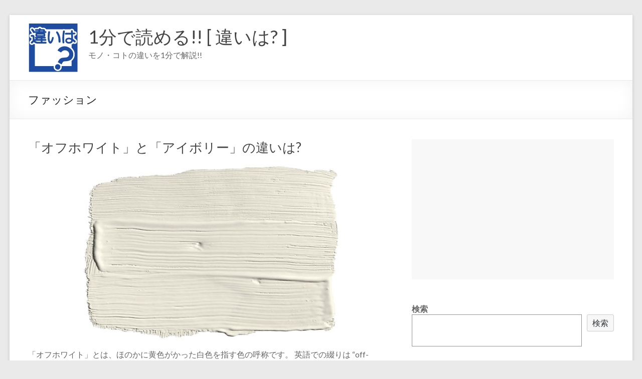

--- FILE ---
content_type: text/html; charset=UTF-8
request_url: https://lowch.com/archives/tag/%E3%83%95%E3%82%A1%E3%83%83%E3%82%B7%E3%83%A7%E3%83%B3
body_size: 18667
content:
<!DOCTYPE html>
<!--[if IE 7]>
<html class="ie ie7" dir="ltr" lang="ja">
<![endif]-->
<!--[if IE 8]>
<html class="ie ie8" dir="ltr" lang="ja">
<![endif]-->
<!--[if !(IE 7) & !(IE 8)]><!-->
<html dir="ltr" lang="ja">
<!--<![endif]-->
<head>
<meta charset="UTF-8" />
<meta name="viewport" content="width=device-width, initial-scale=1">
<link rel="profile" href="http://gmpg.org/xfn/11" />
<title>ファッション | 1分で読める!! [ 違いは? ]</title>
<!-- All in One SEO 4.6.7.1 - aioseo.com -->
<meta name="robots" content="noindex, max-snippet:-1, max-image-preview:large, max-video-preview:-1" />
<meta name="google-site-verification" content="mEG7eJTtjx6weCCx2M5JVOSVr5kjwdxpPl6nze6q1k4" />
<link rel="canonical" href="https://lowch.com/archives/tag/%e3%83%95%e3%82%a1%e3%83%83%e3%82%b7%e3%83%a7%e3%83%b3" />
<link rel="next" href="https://lowch.com/archives/tag/%E3%83%95%E3%82%A1%E3%83%83%E3%82%B7%E3%83%A7%E3%83%B3/page/2" />
<meta name="generator" content="All in One SEO (AIOSEO) 4.6.7.1" />
<meta name="google" content="nositelinkssearchbox" />
<script type="application/ld+json" class="aioseo-schema">
{"@context":"https:\/\/schema.org","@graph":[{"@type":"BreadcrumbList","@id":"https:\/\/lowch.com\/archives\/tag\/%E3%83%95%E3%82%A1%E3%83%83%E3%82%B7%E3%83%A7%E3%83%B3#breadcrumblist","itemListElement":[{"@type":"ListItem","@id":"https:\/\/lowch.com\/#listItem","position":1,"name":"\u5bb6","item":"https:\/\/lowch.com\/","nextItem":"https:\/\/lowch.com\/archives\/tag\/%e3%83%95%e3%82%a1%e3%83%83%e3%82%b7%e3%83%a7%e3%83%b3#listItem"},{"@type":"ListItem","@id":"https:\/\/lowch.com\/archives\/tag\/%e3%83%95%e3%82%a1%e3%83%83%e3%82%b7%e3%83%a7%e3%83%b3#listItem","position":2,"name":"\u30d5\u30a1\u30c3\u30b7\u30e7\u30f3","previousItem":"https:\/\/lowch.com\/#listItem"}]},{"@type":"CollectionPage","@id":"https:\/\/lowch.com\/archives\/tag\/%E3%83%95%E3%82%A1%E3%83%83%E3%82%B7%E3%83%A7%E3%83%B3#collectionpage","url":"https:\/\/lowch.com\/archives\/tag\/%E3%83%95%E3%82%A1%E3%83%83%E3%82%B7%E3%83%A7%E3%83%B3","name":"\u30d5\u30a1\u30c3\u30b7\u30e7\u30f3 | 1\u5206\u3067\u8aad\u3081\u308b!! [ \u9055\u3044\u306f? ]","inLanguage":"ja","isPartOf":{"@id":"https:\/\/lowch.com\/#website"},"breadcrumb":{"@id":"https:\/\/lowch.com\/archives\/tag\/%E3%83%95%E3%82%A1%E3%83%83%E3%82%B7%E3%83%A7%E3%83%B3#breadcrumblist"}},{"@type":"Organization","@id":"https:\/\/lowch.com\/#organization","name":"1\u5206\u3067\u8aad\u3081\u308b!! [ \u9055\u3044\u306f? ]","description":"\u30e2\u30ce\u30fb\u30b3\u30c8\u306e\u9055\u3044\u30921\u5206\u3067\u89e3\u8aac!!","url":"https:\/\/lowch.com\/","logo":{"@type":"ImageObject","url":"https:\/\/lowch.com\/wp-content\/uploads\/2014\/11\/logo001.gif","@id":"https:\/\/lowch.com\/archives\/tag\/%E3%83%95%E3%82%A1%E3%83%83%E3%82%B7%E3%83%A7%E3%83%B3\/#organizationLogo","width":100,"height":100},"image":{"@id":"https:\/\/lowch.com\/archives\/tag\/%E3%83%95%E3%82%A1%E3%83%83%E3%82%B7%E3%83%A7%E3%83%B3\/#organizationLogo"}},{"@type":"WebSite","@id":"https:\/\/lowch.com\/#website","url":"https:\/\/lowch.com\/","name":"1\u5206\u3067\u8aad\u3081\u308b!! [ \u9055\u3044\u306f? ]","description":"\u30e2\u30ce\u30fb\u30b3\u30c8\u306e\u9055\u3044\u30921\u5206\u3067\u89e3\u8aac!!","inLanguage":"ja","publisher":{"@id":"https:\/\/lowch.com\/#organization"}}]}
</script>
<!-- All in One SEO -->
<script id="wpp-js" src="https://lowch.com/wp-content/plugins/wordpress-popular-posts/assets/js/wpp.min.js" data-sampling="1" data-sampling-rate="100" data-api-url="https://lowch.com/wp-json/wordpress-popular-posts" data-post-id="0" data-token="319c417f56" data-lang="0" data-debug="0" type="text/javascript"></script>
<link rel='dns-prefetch' href='//www.google.com' />
<link rel='dns-prefetch' href='//fonts.googleapis.com' />
<link rel='dns-prefetch' href='//s.w.org' />
<link rel="alternate" type="application/rss+xml" title="1分で読める!! [ 違いは? ] &raquo; フィード" href="https://lowch.com/feed" />
<link rel="alternate" type="application/rss+xml" title="1分で読める!! [ 違いは? ] &raquo; コメントフィード" href="https://lowch.com/comments/feed" />
<link rel="alternate" type="application/rss+xml" title="1分で読める!! [ 違いは? ] &raquo; ファッション タグのフィード" href="https://lowch.com/archives/tag/%e3%83%95%e3%82%a1%e3%83%83%e3%82%b7%e3%83%a7%e3%83%b3/feed" />
<script type="text/javascript">
window._wpemojiSettings = {"baseUrl":"https:\/\/s.w.org\/images\/core\/emoji\/13.1.0\/72x72\/","ext":".png","svgUrl":"https:\/\/s.w.org\/images\/core\/emoji\/13.1.0\/svg\/","svgExt":".svg","source":{"concatemoji":"https:\/\/lowch.com\/wp-includes\/js\/wp-emoji-release.min.js?ver=5.9.10"}};
/*! This file is auto-generated */
!function(e,a,t){var n,r,o,i=a.createElement("canvas"),p=i.getContext&&i.getContext("2d");function s(e,t){var a=String.fromCharCode;p.clearRect(0,0,i.width,i.height),p.fillText(a.apply(this,e),0,0);e=i.toDataURL();return p.clearRect(0,0,i.width,i.height),p.fillText(a.apply(this,t),0,0),e===i.toDataURL()}function c(e){var t=a.createElement("script");t.src=e,t.defer=t.type="text/javascript",a.getElementsByTagName("head")[0].appendChild(t)}for(o=Array("flag","emoji"),t.supports={everything:!0,everythingExceptFlag:!0},r=0;r<o.length;r++)t.supports[o[r]]=function(e){if(!p||!p.fillText)return!1;switch(p.textBaseline="top",p.font="600 32px Arial",e){case"flag":return s([127987,65039,8205,9895,65039],[127987,65039,8203,9895,65039])?!1:!s([55356,56826,55356,56819],[55356,56826,8203,55356,56819])&&!s([55356,57332,56128,56423,56128,56418,56128,56421,56128,56430,56128,56423,56128,56447],[55356,57332,8203,56128,56423,8203,56128,56418,8203,56128,56421,8203,56128,56430,8203,56128,56423,8203,56128,56447]);case"emoji":return!s([10084,65039,8205,55357,56613],[10084,65039,8203,55357,56613])}return!1}(o[r]),t.supports.everything=t.supports.everything&&t.supports[o[r]],"flag"!==o[r]&&(t.supports.everythingExceptFlag=t.supports.everythingExceptFlag&&t.supports[o[r]]);t.supports.everythingExceptFlag=t.supports.everythingExceptFlag&&!t.supports.flag,t.DOMReady=!1,t.readyCallback=function(){t.DOMReady=!0},t.supports.everything||(n=function(){t.readyCallback()},a.addEventListener?(a.addEventListener("DOMContentLoaded",n,!1),e.addEventListener("load",n,!1)):(e.attachEvent("onload",n),a.attachEvent("onreadystatechange",function(){"complete"===a.readyState&&t.readyCallback()})),(n=t.source||{}).concatemoji?c(n.concatemoji):n.wpemoji&&n.twemoji&&(c(n.twemoji),c(n.wpemoji)))}(window,document,window._wpemojiSettings);
</script>
<style type="text/css">
img.wp-smiley,
img.emoji {
display: inline !important;
border: none !important;
box-shadow: none !important;
height: 1em !important;
width: 1em !important;
margin: 0 0.07em !important;
vertical-align: -0.1em !important;
background: none !important;
padding: 0 !important;
}
</style>
<!-- <link rel='stylesheet' id='wp-block-library-css'  href='https://lowch.com/wp-includes/css/dist/block-library/style.min.css?ver=5.9.10' type='text/css' media='all' /> -->
<link rel="stylesheet" type="text/css" href="//lowch.com/wp-content/cache/wpfc-minified/kei0tp4r/60rtx.css" media="all"/>
<style id='wp-block-library-theme-inline-css' type='text/css'>
.wp-block-audio figcaption{color:#555;font-size:13px;text-align:center}.is-dark-theme .wp-block-audio figcaption{color:hsla(0,0%,100%,.65)}.wp-block-code>code{font-family:Menlo,Consolas,monaco,monospace;color:#1e1e1e;padding:.8em 1em;border:1px solid #ddd;border-radius:4px}.wp-block-embed figcaption{color:#555;font-size:13px;text-align:center}.is-dark-theme .wp-block-embed figcaption{color:hsla(0,0%,100%,.65)}.blocks-gallery-caption{color:#555;font-size:13px;text-align:center}.is-dark-theme .blocks-gallery-caption{color:hsla(0,0%,100%,.65)}.wp-block-image figcaption{color:#555;font-size:13px;text-align:center}.is-dark-theme .wp-block-image figcaption{color:hsla(0,0%,100%,.65)}.wp-block-pullquote{border-top:4px solid;border-bottom:4px solid;margin-bottom:1.75em;color:currentColor}.wp-block-pullquote__citation,.wp-block-pullquote cite,.wp-block-pullquote footer{color:currentColor;text-transform:uppercase;font-size:.8125em;font-style:normal}.wp-block-quote{border-left:.25em solid;margin:0 0 1.75em;padding-left:1em}.wp-block-quote cite,.wp-block-quote footer{color:currentColor;font-size:.8125em;position:relative;font-style:normal}.wp-block-quote.has-text-align-right{border-left:none;border-right:.25em solid;padding-left:0;padding-right:1em}.wp-block-quote.has-text-align-center{border:none;padding-left:0}.wp-block-quote.is-large,.wp-block-quote.is-style-large,.wp-block-quote.is-style-plain{border:none}.wp-block-search .wp-block-search__label{font-weight:700}.wp-block-group:where(.has-background){padding:1.25em 2.375em}.wp-block-separator{border:none;border-bottom:2px solid;margin-left:auto;margin-right:auto;opacity:.4}.wp-block-separator:not(.is-style-wide):not(.is-style-dots){width:100px}.wp-block-separator.has-background:not(.is-style-dots){border-bottom:none;height:1px}.wp-block-separator.has-background:not(.is-style-wide):not(.is-style-dots){height:2px}.wp-block-table thead{border-bottom:3px solid}.wp-block-table tfoot{border-top:3px solid}.wp-block-table td,.wp-block-table th{padding:.5em;border:1px solid;word-break:normal}.wp-block-table figcaption{color:#555;font-size:13px;text-align:center}.is-dark-theme .wp-block-table figcaption{color:hsla(0,0%,100%,.65)}.wp-block-video figcaption{color:#555;font-size:13px;text-align:center}.is-dark-theme .wp-block-video figcaption{color:hsla(0,0%,100%,.65)}.wp-block-template-part.has-background{padding:1.25em 2.375em;margin-top:0;margin-bottom:0}
</style>
<style id='global-styles-inline-css' type='text/css'>
body{--wp--preset--color--black: #000000;--wp--preset--color--cyan-bluish-gray: #abb8c3;--wp--preset--color--white: #ffffff;--wp--preset--color--pale-pink: #f78da7;--wp--preset--color--vivid-red: #cf2e2e;--wp--preset--color--luminous-vivid-orange: #ff6900;--wp--preset--color--luminous-vivid-amber: #fcb900;--wp--preset--color--light-green-cyan: #7bdcb5;--wp--preset--color--vivid-green-cyan: #00d084;--wp--preset--color--pale-cyan-blue: #8ed1fc;--wp--preset--color--vivid-cyan-blue: #0693e3;--wp--preset--color--vivid-purple: #9b51e0;--wp--preset--gradient--vivid-cyan-blue-to-vivid-purple: linear-gradient(135deg,rgba(6,147,227,1) 0%,rgb(155,81,224) 100%);--wp--preset--gradient--light-green-cyan-to-vivid-green-cyan: linear-gradient(135deg,rgb(122,220,180) 0%,rgb(0,208,130) 100%);--wp--preset--gradient--luminous-vivid-amber-to-luminous-vivid-orange: linear-gradient(135deg,rgba(252,185,0,1) 0%,rgba(255,105,0,1) 100%);--wp--preset--gradient--luminous-vivid-orange-to-vivid-red: linear-gradient(135deg,rgba(255,105,0,1) 0%,rgb(207,46,46) 100%);--wp--preset--gradient--very-light-gray-to-cyan-bluish-gray: linear-gradient(135deg,rgb(238,238,238) 0%,rgb(169,184,195) 100%);--wp--preset--gradient--cool-to-warm-spectrum: linear-gradient(135deg,rgb(74,234,220) 0%,rgb(151,120,209) 20%,rgb(207,42,186) 40%,rgb(238,44,130) 60%,rgb(251,105,98) 80%,rgb(254,248,76) 100%);--wp--preset--gradient--blush-light-purple: linear-gradient(135deg,rgb(255,206,236) 0%,rgb(152,150,240) 100%);--wp--preset--gradient--blush-bordeaux: linear-gradient(135deg,rgb(254,205,165) 0%,rgb(254,45,45) 50%,rgb(107,0,62) 100%);--wp--preset--gradient--luminous-dusk: linear-gradient(135deg,rgb(255,203,112) 0%,rgb(199,81,192) 50%,rgb(65,88,208) 100%);--wp--preset--gradient--pale-ocean: linear-gradient(135deg,rgb(255,245,203) 0%,rgb(182,227,212) 50%,rgb(51,167,181) 100%);--wp--preset--gradient--electric-grass: linear-gradient(135deg,rgb(202,248,128) 0%,rgb(113,206,126) 100%);--wp--preset--gradient--midnight: linear-gradient(135deg,rgb(2,3,129) 0%,rgb(40,116,252) 100%);--wp--preset--duotone--dark-grayscale: url('#wp-duotone-dark-grayscale');--wp--preset--duotone--grayscale: url('#wp-duotone-grayscale');--wp--preset--duotone--purple-yellow: url('#wp-duotone-purple-yellow');--wp--preset--duotone--blue-red: url('#wp-duotone-blue-red');--wp--preset--duotone--midnight: url('#wp-duotone-midnight');--wp--preset--duotone--magenta-yellow: url('#wp-duotone-magenta-yellow');--wp--preset--duotone--purple-green: url('#wp-duotone-purple-green');--wp--preset--duotone--blue-orange: url('#wp-duotone-blue-orange');--wp--preset--font-size--small: 13px;--wp--preset--font-size--medium: 20px;--wp--preset--font-size--large: 36px;--wp--preset--font-size--x-large: 42px;}.has-black-color{color: var(--wp--preset--color--black) !important;}.has-cyan-bluish-gray-color{color: var(--wp--preset--color--cyan-bluish-gray) !important;}.has-white-color{color: var(--wp--preset--color--white) !important;}.has-pale-pink-color{color: var(--wp--preset--color--pale-pink) !important;}.has-vivid-red-color{color: var(--wp--preset--color--vivid-red) !important;}.has-luminous-vivid-orange-color{color: var(--wp--preset--color--luminous-vivid-orange) !important;}.has-luminous-vivid-amber-color{color: var(--wp--preset--color--luminous-vivid-amber) !important;}.has-light-green-cyan-color{color: var(--wp--preset--color--light-green-cyan) !important;}.has-vivid-green-cyan-color{color: var(--wp--preset--color--vivid-green-cyan) !important;}.has-pale-cyan-blue-color{color: var(--wp--preset--color--pale-cyan-blue) !important;}.has-vivid-cyan-blue-color{color: var(--wp--preset--color--vivid-cyan-blue) !important;}.has-vivid-purple-color{color: var(--wp--preset--color--vivid-purple) !important;}.has-black-background-color{background-color: var(--wp--preset--color--black) !important;}.has-cyan-bluish-gray-background-color{background-color: var(--wp--preset--color--cyan-bluish-gray) !important;}.has-white-background-color{background-color: var(--wp--preset--color--white) !important;}.has-pale-pink-background-color{background-color: var(--wp--preset--color--pale-pink) !important;}.has-vivid-red-background-color{background-color: var(--wp--preset--color--vivid-red) !important;}.has-luminous-vivid-orange-background-color{background-color: var(--wp--preset--color--luminous-vivid-orange) !important;}.has-luminous-vivid-amber-background-color{background-color: var(--wp--preset--color--luminous-vivid-amber) !important;}.has-light-green-cyan-background-color{background-color: var(--wp--preset--color--light-green-cyan) !important;}.has-vivid-green-cyan-background-color{background-color: var(--wp--preset--color--vivid-green-cyan) !important;}.has-pale-cyan-blue-background-color{background-color: var(--wp--preset--color--pale-cyan-blue) !important;}.has-vivid-cyan-blue-background-color{background-color: var(--wp--preset--color--vivid-cyan-blue) !important;}.has-vivid-purple-background-color{background-color: var(--wp--preset--color--vivid-purple) !important;}.has-black-border-color{border-color: var(--wp--preset--color--black) !important;}.has-cyan-bluish-gray-border-color{border-color: var(--wp--preset--color--cyan-bluish-gray) !important;}.has-white-border-color{border-color: var(--wp--preset--color--white) !important;}.has-pale-pink-border-color{border-color: var(--wp--preset--color--pale-pink) !important;}.has-vivid-red-border-color{border-color: var(--wp--preset--color--vivid-red) !important;}.has-luminous-vivid-orange-border-color{border-color: var(--wp--preset--color--luminous-vivid-orange) !important;}.has-luminous-vivid-amber-border-color{border-color: var(--wp--preset--color--luminous-vivid-amber) !important;}.has-light-green-cyan-border-color{border-color: var(--wp--preset--color--light-green-cyan) !important;}.has-vivid-green-cyan-border-color{border-color: var(--wp--preset--color--vivid-green-cyan) !important;}.has-pale-cyan-blue-border-color{border-color: var(--wp--preset--color--pale-cyan-blue) !important;}.has-vivid-cyan-blue-border-color{border-color: var(--wp--preset--color--vivid-cyan-blue) !important;}.has-vivid-purple-border-color{border-color: var(--wp--preset--color--vivid-purple) !important;}.has-vivid-cyan-blue-to-vivid-purple-gradient-background{background: var(--wp--preset--gradient--vivid-cyan-blue-to-vivid-purple) !important;}.has-light-green-cyan-to-vivid-green-cyan-gradient-background{background: var(--wp--preset--gradient--light-green-cyan-to-vivid-green-cyan) !important;}.has-luminous-vivid-amber-to-luminous-vivid-orange-gradient-background{background: var(--wp--preset--gradient--luminous-vivid-amber-to-luminous-vivid-orange) !important;}.has-luminous-vivid-orange-to-vivid-red-gradient-background{background: var(--wp--preset--gradient--luminous-vivid-orange-to-vivid-red) !important;}.has-very-light-gray-to-cyan-bluish-gray-gradient-background{background: var(--wp--preset--gradient--very-light-gray-to-cyan-bluish-gray) !important;}.has-cool-to-warm-spectrum-gradient-background{background: var(--wp--preset--gradient--cool-to-warm-spectrum) !important;}.has-blush-light-purple-gradient-background{background: var(--wp--preset--gradient--blush-light-purple) !important;}.has-blush-bordeaux-gradient-background{background: var(--wp--preset--gradient--blush-bordeaux) !important;}.has-luminous-dusk-gradient-background{background: var(--wp--preset--gradient--luminous-dusk) !important;}.has-pale-ocean-gradient-background{background: var(--wp--preset--gradient--pale-ocean) !important;}.has-electric-grass-gradient-background{background: var(--wp--preset--gradient--electric-grass) !important;}.has-midnight-gradient-background{background: var(--wp--preset--gradient--midnight) !important;}.has-small-font-size{font-size: var(--wp--preset--font-size--small) !important;}.has-medium-font-size{font-size: var(--wp--preset--font-size--medium) !important;}.has-large-font-size{font-size: var(--wp--preset--font-size--large) !important;}.has-x-large-font-size{font-size: var(--wp--preset--font-size--x-large) !important;}
</style>
<!-- <link rel='stylesheet' id='contact-form-7-css'  href='https://lowch.com/wp-content/plugins/contact-form-7/includes/css/styles.css?ver=5.6.4' type='text/css' media='all' /> -->
<!-- <link rel='stylesheet' id='wordpress-popular-posts-css-css'  href='https://lowch.com/wp-content/plugins/wordpress-popular-posts/assets/css/wpp.css?ver=7.0.1' type='text/css' media='all' /> -->
<!-- <link rel='stylesheet' id='spacious_style-css'  href='https://lowch.com/wp-content/themes/spacious/style.css?ver=5.9.10' type='text/css' media='all' /> -->
<link rel="stylesheet" type="text/css" href="//lowch.com/wp-content/cache/wpfc-minified/jqd7zg7x/eabp.css" media="all"/>
<style id='spacious_style-inline-css' type='text/css'>
.previous a:hover, .next a:hover, a, #site-title a:hover, .main-navigation ul li.current_page_item a, .main-navigation ul li:hover > a, .main-navigation ul li ul li a:hover, .main-navigation ul li ul li:hover > a, .main-navigation ul li.current-menu-item ul li a:hover, .main-navigation ul li:hover > .sub-toggle, .main-navigation a:hover, .main-navigation ul li.current-menu-item a, .main-navigation ul li.current_page_ancestor a, .main-navigation ul li.current-menu-ancestor a, .main-navigation ul li.current_page_item a, .main-navigation ul li:hover > a, .small-menu a:hover, .small-menu ul li.current-menu-item a, .small-menu ul li.current_page_ancestor a, .small-menu ul li.current-menu-ancestor a, .small-menu ul li.current_page_item a, .small-menu ul li:hover > a, .breadcrumb a:hover, .tg-one-half .widget-title a:hover, .tg-one-third .widget-title a:hover, .tg-one-fourth .widget-title a:hover, .pagination a span:hover, #content .comments-area a.comment-permalink:hover, .comments-area .comment-author-link a:hover, .comment .comment-reply-link:hover, .nav-previous a:hover, .nav-next a:hover, #wp-calendar #today, .footer-widgets-area a:hover, .footer-socket-wrapper .copyright a:hover, .read-more, .more-link, .post .entry-title a:hover, .page .entry-title a:hover, .post .entry-meta a:hover, .type-page .entry-meta a:hover, .single #content .tags a:hover, .widget_testimonial .testimonial-icon:before, .header-action .search-wrapper:hover .fa{color:#1472ff;}.spacious-button, input[type="reset"], input[type="button"], input[type="submit"], button, #featured-slider .slider-read-more-button, #controllers a:hover, #controllers a.active, .pagination span ,.site-header .menu-toggle:hover, .call-to-action-button, .comments-area .comment-author-link span, a#back-top:before, .post .entry-meta .read-more-link, a#scroll-up, .search-form span, .main-navigation .tg-header-button-wrap.button-one a{background-color:#1472ff;}.main-small-navigation li:hover, .main-small-navigation ul > .current_page_item, .main-small-navigation ul > .current-menu-item, .spacious-woocommerce-cart-views .cart-value{background:#1472ff;}.main-navigation ul li ul, .widget_testimonial .testimonial-post{border-top-color:#1472ff;}blockquote, .call-to-action-content-wrapper{border-left-color:#1472ff;}.site-header .menu-toggle:hover.entry-meta a.read-more:hover,#featured-slider .slider-read-more-button:hover,.call-to-action-button:hover,.entry-meta .read-more-link:hover,.spacious-button:hover, input[type="reset"]:hover, input[type="button"]:hover, input[type="submit"]:hover, button:hover{background:#0040cd;}.pagination a span:hover, .main-navigation .tg-header-button-wrap.button-one a{border-color:#1472ff;}.widget-title span{border-bottom-color:#1472ff;}.widget_service_block a.more-link:hover, .widget_featured_single_post a.read-more:hover,#secondary a:hover,logged-in-as:hover  a,.single-page p a:hover{color:#0040cd;}.main-navigation .tg-header-button-wrap.button-one a:hover{background-color:#0040cd;}
</style>
<!-- <link rel='stylesheet' id='spacious-genericons-css'  href='https://lowch.com/wp-content/themes/spacious/genericons/genericons.css?ver=3.3.1' type='text/css' media='all' /> -->
<!-- <link rel='stylesheet' id='spacious-font-awesome-css'  href='https://lowch.com/wp-content/themes/spacious/font-awesome/css/font-awesome.min.css?ver=4.7.0' type='text/css' media='all' /> -->
<link rel="stylesheet" type="text/css" href="//lowch.com/wp-content/cache/wpfc-minified/7uyl2q2u/60rtx.css" media="all"/>
<link rel='stylesheet' id='spacious_googlefonts-css'  href='//fonts.googleapis.com/css?family=Lato&#038;ver=1.9.3' type='text/css' media='all' />
<!-- <link rel='stylesheet' id='fancybox-css'  href='https://lowch.com/wp-content/plugins/easy-fancybox/fancybox/1.5.4/jquery.fancybox.min.css?ver=5.9.10' type='text/css' media='screen' /> -->
<link rel="stylesheet" type="text/css" href="//lowch.com/wp-content/cache/wpfc-minified/8ihlscb3/e87am.css" media="screen"/>
<!-- <link rel='stylesheet' id='tablepress-default-css'  href='https://lowch.com/wp-content/plugins/tablepress/css/build/default.css?ver=2.1.8' type='text/css' media='all' /> -->
<!-- <link rel='stylesheet' id='amazonjs-css'  href='https://lowch.com/wp-content/plugins/amazonjs/css/amazonjs.css?ver=0.10' type='text/css' media='all' /> -->
<script src='//lowch.com/wp-content/cache/wpfc-minified/kbijuxqh/fjc7d.js' type="text/javascript"></script>
<!-- <script type='text/javascript' src='https://lowch.com/wp-includes/js/jquery/jquery.min.js?ver=3.6.0' id='jquery-core-js'></script> -->
<!-- <script type='text/javascript' src='https://lowch.com/wp-includes/js/jquery/jquery-migrate.min.js?ver=3.3.2' id='jquery-migrate-js'></script> -->
<script type='text/javascript' id='jquery-js-after'>
jQuery(document).ready(function() {
jQuery(".0beb518d445fbee2aea03daa1453143e").click(function() {
jQuery.post(
"https://lowch.com/wp-admin/admin-ajax.php", {
"action": "quick_adsense_onpost_ad_click",
"quick_adsense_onpost_ad_index": jQuery(this).attr("data-index"),
"quick_adsense_nonce": "caf8581dcd",
}, function(response) { }
);
});
});
</script>
<script src='//lowch.com/wp-content/cache/wpfc-minified/l9trd151/bqo59.js' type="text/javascript"></script>
<!-- <script type='text/javascript' src='https://lowch.com/wp-content/themes/spacious/js/spacious-custom.js?ver=5.9.10' id='spacious-custom-js'></script> -->
<!--[if lte IE 8]>
<script type='text/javascript' src='https://lowch.com/wp-content/themes/spacious/js/html5shiv.min.js?ver=5.9.10' id='html5-js'></script>
<![endif]-->
<link rel="https://api.w.org/" href="https://lowch.com/wp-json/" /><link rel="alternate" type="application/json" href="https://lowch.com/wp-json/wp/v2/tags/143" /><link rel="EditURI" type="application/rsd+xml" title="RSD" href="https://lowch.com/xmlrpc.php?rsd" />
<link rel="wlwmanifest" type="application/wlwmanifest+xml" href="https://lowch.com/wp-includes/wlwmanifest.xml" /> 
<meta name="generator" content="WordPress 5.9.10" />
<script data-ad-client="ca-pub-9534453265623806" async src="https://pagead2.googlesyndication.com/pagead/js/adsbygoogle.js"></script><script type="text/javascript">
window._wp_rp_static_base_url = 'https://wprp.zemanta.com/static/';
window._wp_rp_wp_ajax_url = "https://lowch.com/wp-admin/admin-ajax.php";
window._wp_rp_plugin_version = '3.6.4';
window._wp_rp_post_id = '22664';
window._wp_rp_num_rel_posts = '20';
window._wp_rp_thumbnails = true;
window._wp_rp_post_title = '%E3%80%8C%E3%82%AA%E3%83%95%E3%83%9B%E3%83%AF%E3%82%A4%E3%83%88%E3%80%8D%E3%81%A8%E3%80%8C%E3%82%A2%E3%82%A4%E3%83%9C%E3%83%AA%E3%83%BC%E3%80%8D%E3%81%AE%E9%81%95%E3%81%84%E3%81%AF%3F';
window._wp_rp_post_tags = ['%E8%8B%B1%E8%AA%9E', 'cmyk', '%E3%82%AA%E3%83%95%E3%83%9B%E3%83%AF%E3%82%A4%E3%83%88', '%E7%99%BD%E8%89%B2', '%E3%82%A2%E3%82%A4%E3%83%9C%E3%83%AA%E3%83%BC', '%E3%83%96%E3%83%A9%E3%83%B3%E3%83%89', '%E8%B1%A1%E7%89%99', 'jis', '%E3%82%AB%E3%82%BF%E3%82%AB%E3%83%8A%E8%A1%A8%E8%A8%98', '%E8%89%B2%E5%90%8D', '%E3%82%A4%E3%82%BF%E3%83%AA%E3%82%A2', '%E6%97%A5%E6%9C%AC%E5%B7%A5%E6%A5%AD%E8%A6%8F%E6%A0%BC', '%E9%BB%84%E8%89%B2', 'rgb', '%E3%83%95%E3%82%A1%E3%83%83%E3%82%B7%E3%83%A7%E3%83%B3', '%E3%83%95%E3%82%A1%E3%83%83%E3%82%B7%E3%83%A7%E3%83%B3', '%E9%9B%91%E5%AD%A6%E3%83%BB%E7%9F%A5%E8%AD%98', 'abb', 'alt', 'aa', 'ivori', 'wikipedia', 'virgil', 'offwhit', 'a'];
window._wp_rp_promoted_content = true;
</script>
<!-- <link rel="stylesheet" href="https://lowch.com/wp-content/plugins/wordpress-23-related-posts-plugin/static/themes/modern.css?version=3.6.4" /> -->
<link rel="stylesheet" type="text/css" href="//lowch.com/wp-content/cache/wpfc-minified/e2yuz8gp/e87yi.css" media="all"/>
<style id="wpp-loading-animation-styles">@-webkit-keyframes bgslide{from{background-position-x:0}to{background-position-x:-200%}}@keyframes bgslide{from{background-position-x:0}to{background-position-x:-200%}}.wpp-widget-block-placeholder,.wpp-shortcode-placeholder{margin:0 auto;width:60px;height:3px;background:#dd3737;background:linear-gradient(90deg,#dd3737 0%,#571313 10%,#dd3737 100%);background-size:200% auto;border-radius:3px;-webkit-animation:bgslide 1s infinite linear;animation:bgslide 1s infinite linear}</style>
<!-- All in one Favicon 4.8 --><link rel="icon" href="https://lowch.com/wp-content/uploads/2014/11/logo0011.gif" type="image/gif"/>
<link rel="shortcut icon" href="https://lowch.com/wp-content/uploads/2014/11/favicon16.ico" />
<style>.simplemap img{max-width:none !important;padding:0 !important;margin:0 !important;}.staticmap,.staticmap img{max-width:100% !important;height:auto !important;}.simplemap .simplemap-content{display:none;}</style>
<!-- BEGIN: WP Social Bookmarking Light HEAD --><script>
(function (d, s, id) {
var js, fjs = d.getElementsByTagName(s)[0];
if (d.getElementById(id)) return;
js = d.createElement(s);
js.id = id;
js.src = "//connect.facebook.net/ja_JP/sdk.js#xfbml=1&version=v2.7";
fjs.parentNode.insertBefore(js, fjs);
}(document, 'script', 'facebook-jssdk'));
</script>
<style type="text/css">.wp_social_bookmarking_light{
border: 0 !important;
padding: 10px 0 20px 0 !important;
margin: 0 !important;
}
.wp_social_bookmarking_light div{
float: left !important;
border: 0 !important;
padding: 0 !important;
margin: 0 5px 0px 0 !important;
min-height: 30px !important;
line-height: 18px !important;
text-indent: 0 !important;
}
.wp_social_bookmarking_light img{
border: 0 !important;
padding: 0;
margin: 0;
vertical-align: top !important;
}
.wp_social_bookmarking_light_clear{
clear: both !important;
}
#fb-root{
display: none;
}
.wsbl_twitter{
width: 100px;
}
.wsbl_facebook_like iframe{
max-width: none !important;
}
</style>
<!-- END: WP Social Bookmarking Light HEAD -->
<!-- Google tag (gtag.js) -->
<script async src="https://www.googletagmanager.com/gtag/js?id=G-ERFFVTD24C"></script>
<script>
window.dataLayer = window.dataLayer || [];
function gtag(){dataLayer.push(arguments);}
gtag('js', new Date());
gtag('config', 'G-ERFFVTD24C');
</script>		<style type="text/css"> blockquote { border-left: 3px solid #1472ff; }
.spacious-button, input[type="reset"], input[type="button"], input[type="submit"], button { background-color: #1472ff; }
.previous a:hover, .next a:hover { 	color: #1472ff; }
a { color: #1472ff; }
#site-title a:hover { color: #1472ff; }
.main-navigation ul li.current_page_item a, .main-navigation ul li:hover > a { color: #1472ff; }
.main-navigation ul li ul { border-top: 1px solid #1472ff; }
.main-navigation ul li ul li a:hover, .main-navigation ul li ul li:hover > a, .main-navigation ul li.current-menu-item ul li a:hover, .main-navigation ul li:hover > .sub-toggle { color: #1472ff; }
.site-header .menu-toggle:hover.entry-meta a.read-more:hover,#featured-slider .slider-read-more-button:hover,.call-to-action-button:hover,.entry-meta .read-more-link:hover,.spacious-button:hover, input[type="reset"]:hover, input[type="button"]:hover, input[type="submit"]:hover, button:hover { background: #0040cd; }
.main-small-navigation li:hover { background: #1472ff; }
.main-small-navigation ul > .current_page_item, .main-small-navigation ul > .current-menu-item { background: #1472ff; }
.main-navigation a:hover, .main-navigation ul li.current-menu-item a, .main-navigation ul li.current_page_ancestor a, .main-navigation ul li.current-menu-ancestor a, .main-navigation ul li.current_page_item a, .main-navigation ul li:hover > a  { color: #1472ff; }
.small-menu a:hover, .small-menu ul li.current-menu-item a, .small-menu ul li.current_page_ancestor a, .small-menu ul li.current-menu-ancestor a, .small-menu ul li.current_page_item a, .small-menu ul li:hover > a { color: #1472ff; }
#featured-slider .slider-read-more-button { background-color: #1472ff; }
#controllers a:hover, #controllers a.active { background-color: #1472ff; color: #1472ff; }
.widget_service_block a.more-link:hover, .widget_featured_single_post a.read-more:hover,#secondary a:hover,logged-in-as:hover  a,.single-page p a:hover{ color: #0040cd; }
.breadcrumb a:hover { color: #1472ff; }
.tg-one-half .widget-title a:hover, .tg-one-third .widget-title a:hover, .tg-one-fourth .widget-title a:hover { color: #1472ff; }
.pagination span ,.site-header .menu-toggle:hover{ background-color: #1472ff; }
.pagination a span:hover { color: #1472ff; border-color: #1472ff; }
.widget_testimonial .testimonial-post { border-color: #1472ff #EAEAEA #EAEAEA #EAEAEA; }
.call-to-action-content-wrapper { border-color: #EAEAEA #EAEAEA #EAEAEA #1472ff; }
.call-to-action-button { background-color: #1472ff; }
#content .comments-area a.comment-permalink:hover { color: #1472ff; }
.comments-area .comment-author-link a:hover { color: #1472ff; }
.comments-area .comment-author-link span { background-color: #1472ff; }
.comment .comment-reply-link:hover { color: #1472ff; }
.nav-previous a:hover, .nav-next a:hover { color: #1472ff; }
#wp-calendar #today { color: #1472ff; }
.widget-title span { border-bottom: 2px solid #1472ff; }
.footer-widgets-area a:hover { color: #1472ff !important; }
.footer-socket-wrapper .copyright a:hover { color: #1472ff; }
a#back-top:before { background-color: #1472ff; }
.read-more, .more-link { color: #1472ff; }
.post .entry-title a:hover, .page .entry-title a:hover { color: #1472ff; }
.post .entry-meta .read-more-link { background-color: #1472ff; }
.post .entry-meta a:hover, .type-page .entry-meta a:hover { color: #1472ff; }
.single #content .tags a:hover { color: #1472ff; }
.widget_testimonial .testimonial-icon:before { color: #1472ff; }
a#scroll-up { background-color: #1472ff; }
.search-form span { background-color: #1472ff; }.header-action .search-wrapper:hover .fa{ color: #1472ff} .spacious-woocommerce-cart-views .cart-value { background:#1472ff}.main-navigation .tg-header-button-wrap.button-one a{background-color:#1472ff} .main-navigation .tg-header-button-wrap.button-one a{border-color:#1472ff}.main-navigation .tg-header-button-wrap.button-one a:hover{background-color:#0040cd}.main-navigation .tg-header-button-wrap.button-one a:hover{border-color:#0040cd}</style>
<style type="text/css" id="wp-custom-css">
.grecaptcha-badge { visibility: hidden; }
h3.ketsuron{
margin: 10px 5px 0px 5px;
color:#1472ff;
font-size:120%;
font-weight:bold;
line-height:120%;
}
p.line{
margin: 0px 5px 0px 5px;
pading: 0px;
border-bottom: 5px solid #1472ff;
}
b{
color:#1472ff;
font-size:110%;
}
* {
font-family: Quicksand, 游ゴシック体, 'Yu Gothic', YuGothic, 'ヒラギノ角ゴシック Pro', 'Hiragino Kaku Gothic Pro', メイリオ, Meiryo, Osaka, 'ＭＳ Ｐゴシック', 'MS PGothic', sans-serif;
}
.gmap {
position: relative;
padding-bottom: 56.25%;
padding-top: 30px;
margin-bottom: 30px;
height: 0;
overflow: hidden;
}
.gmap iframe,
.gmap object,
.gmap embed {
position: absolute;
top: 0;
left: 0;
width: 100%;
height: 100%;
}
</style>
</head>
<body class="archive tag tag-143 custom-background wp-custom-logo wp-embed-responsive  narrow-1218">
<svg xmlns="http://www.w3.org/2000/svg" viewBox="0 0 0 0" width="0" height="0" focusable="false" role="none" style="visibility: hidden; position: absolute; left: -9999px; overflow: hidden;" ><defs><filter id="wp-duotone-dark-grayscale"><feColorMatrix color-interpolation-filters="sRGB" type="matrix" values=" .299 .587 .114 0 0 .299 .587 .114 0 0 .299 .587 .114 0 0 .299 .587 .114 0 0 " /><feComponentTransfer color-interpolation-filters="sRGB" ><feFuncR type="table" tableValues="0 0.49803921568627" /><feFuncG type="table" tableValues="0 0.49803921568627" /><feFuncB type="table" tableValues="0 0.49803921568627" /><feFuncA type="table" tableValues="1 1" /></feComponentTransfer><feComposite in2="SourceGraphic" operator="in" /></filter></defs></svg><svg xmlns="http://www.w3.org/2000/svg" viewBox="0 0 0 0" width="0" height="0" focusable="false" role="none" style="visibility: hidden; position: absolute; left: -9999px; overflow: hidden;" ><defs><filter id="wp-duotone-grayscale"><feColorMatrix color-interpolation-filters="sRGB" type="matrix" values=" .299 .587 .114 0 0 .299 .587 .114 0 0 .299 .587 .114 0 0 .299 .587 .114 0 0 " /><feComponentTransfer color-interpolation-filters="sRGB" ><feFuncR type="table" tableValues="0 1" /><feFuncG type="table" tableValues="0 1" /><feFuncB type="table" tableValues="0 1" /><feFuncA type="table" tableValues="1 1" /></feComponentTransfer><feComposite in2="SourceGraphic" operator="in" /></filter></defs></svg><svg xmlns="http://www.w3.org/2000/svg" viewBox="0 0 0 0" width="0" height="0" focusable="false" role="none" style="visibility: hidden; position: absolute; left: -9999px; overflow: hidden;" ><defs><filter id="wp-duotone-purple-yellow"><feColorMatrix color-interpolation-filters="sRGB" type="matrix" values=" .299 .587 .114 0 0 .299 .587 .114 0 0 .299 .587 .114 0 0 .299 .587 .114 0 0 " /><feComponentTransfer color-interpolation-filters="sRGB" ><feFuncR type="table" tableValues="0.54901960784314 0.98823529411765" /><feFuncG type="table" tableValues="0 1" /><feFuncB type="table" tableValues="0.71764705882353 0.25490196078431" /><feFuncA type="table" tableValues="1 1" /></feComponentTransfer><feComposite in2="SourceGraphic" operator="in" /></filter></defs></svg><svg xmlns="http://www.w3.org/2000/svg" viewBox="0 0 0 0" width="0" height="0" focusable="false" role="none" style="visibility: hidden; position: absolute; left: -9999px; overflow: hidden;" ><defs><filter id="wp-duotone-blue-red"><feColorMatrix color-interpolation-filters="sRGB" type="matrix" values=" .299 .587 .114 0 0 .299 .587 .114 0 0 .299 .587 .114 0 0 .299 .587 .114 0 0 " /><feComponentTransfer color-interpolation-filters="sRGB" ><feFuncR type="table" tableValues="0 1" /><feFuncG type="table" tableValues="0 0.27843137254902" /><feFuncB type="table" tableValues="0.5921568627451 0.27843137254902" /><feFuncA type="table" tableValues="1 1" /></feComponentTransfer><feComposite in2="SourceGraphic" operator="in" /></filter></defs></svg><svg xmlns="http://www.w3.org/2000/svg" viewBox="0 0 0 0" width="0" height="0" focusable="false" role="none" style="visibility: hidden; position: absolute; left: -9999px; overflow: hidden;" ><defs><filter id="wp-duotone-midnight"><feColorMatrix color-interpolation-filters="sRGB" type="matrix" values=" .299 .587 .114 0 0 .299 .587 .114 0 0 .299 .587 .114 0 0 .299 .587 .114 0 0 " /><feComponentTransfer color-interpolation-filters="sRGB" ><feFuncR type="table" tableValues="0 0" /><feFuncG type="table" tableValues="0 0.64705882352941" /><feFuncB type="table" tableValues="0 1" /><feFuncA type="table" tableValues="1 1" /></feComponentTransfer><feComposite in2="SourceGraphic" operator="in" /></filter></defs></svg><svg xmlns="http://www.w3.org/2000/svg" viewBox="0 0 0 0" width="0" height="0" focusable="false" role="none" style="visibility: hidden; position: absolute; left: -9999px; overflow: hidden;" ><defs><filter id="wp-duotone-magenta-yellow"><feColorMatrix color-interpolation-filters="sRGB" type="matrix" values=" .299 .587 .114 0 0 .299 .587 .114 0 0 .299 .587 .114 0 0 .299 .587 .114 0 0 " /><feComponentTransfer color-interpolation-filters="sRGB" ><feFuncR type="table" tableValues="0.78039215686275 1" /><feFuncG type="table" tableValues="0 0.94901960784314" /><feFuncB type="table" tableValues="0.35294117647059 0.47058823529412" /><feFuncA type="table" tableValues="1 1" /></feComponentTransfer><feComposite in2="SourceGraphic" operator="in" /></filter></defs></svg><svg xmlns="http://www.w3.org/2000/svg" viewBox="0 0 0 0" width="0" height="0" focusable="false" role="none" style="visibility: hidden; position: absolute; left: -9999px; overflow: hidden;" ><defs><filter id="wp-duotone-purple-green"><feColorMatrix color-interpolation-filters="sRGB" type="matrix" values=" .299 .587 .114 0 0 .299 .587 .114 0 0 .299 .587 .114 0 0 .299 .587 .114 0 0 " /><feComponentTransfer color-interpolation-filters="sRGB" ><feFuncR type="table" tableValues="0.65098039215686 0.40392156862745" /><feFuncG type="table" tableValues="0 1" /><feFuncB type="table" tableValues="0.44705882352941 0.4" /><feFuncA type="table" tableValues="1 1" /></feComponentTransfer><feComposite in2="SourceGraphic" operator="in" /></filter></defs></svg><svg xmlns="http://www.w3.org/2000/svg" viewBox="0 0 0 0" width="0" height="0" focusable="false" role="none" style="visibility: hidden; position: absolute; left: -9999px; overflow: hidden;" ><defs><filter id="wp-duotone-blue-orange"><feColorMatrix color-interpolation-filters="sRGB" type="matrix" values=" .299 .587 .114 0 0 .299 .587 .114 0 0 .299 .587 .114 0 0 .299 .587 .114 0 0 " /><feComponentTransfer color-interpolation-filters="sRGB" ><feFuncR type="table" tableValues="0.098039215686275 1" /><feFuncG type="table" tableValues="0 0.66274509803922" /><feFuncB type="table" tableValues="0.84705882352941 0.41960784313725" /><feFuncA type="table" tableValues="1 1" /></feComponentTransfer><feComposite in2="SourceGraphic" operator="in" /></filter></defs></svg>
<div id="page" class="hfeed site">
<a class="skip-link screen-reader-text" href="#main">コンテンツへスキップ</a>
<header id="masthead" class="site-header clearfix spacious-header-display-one">
<div id="header-text-nav-container" class="">
<div class="inner-wrap" id="spacious-header-display-one">
<div id="header-text-nav-wrap" class="clearfix">
<div id="header-left-section">
<div id="header-logo-image">
<a href="https://lowch.com/" class="custom-logo-link" rel="home"><img width="100" height="100" src="https://lowch.com/wp-content/uploads/2014/11/logo001.gif" class="custom-logo" alt="1分で読める!! [ 違いは? ]" /></a>
</div><!-- #header-logo-image -->
<div id="header-text" class="">
<h3 id="site-title">
<a href="https://lowch.com/"
title="1分で読める!! [ 違いは? ]"
rel="home">1分で読める!! [ 違いは? ]</a>
</h3>
<p id="site-description">モノ・コトの違いを1分で解説!!</p>
<!-- #site-description -->
</div><!-- #header-text -->
</div><!-- #header-left-section -->
<div id="header-right-section">
<div class="header-action">
</div>
<nav id="site-navigation" class="main-navigation clearfix   " role="navigation">
<p class="menu-toggle">
<span class="screen-reader-text">メニュー</span>
</p>
</nav>
</div><!-- #header-right-section -->
</div><!-- #header-text-nav-wrap -->
</div><!-- .inner-wrap -->
</div><!-- #header-text-nav-container -->
<div class="header-post-title-container clearfix">
<div class="inner-wrap">
<div class="post-title-wrapper">
<h1 class="header-post-title-class">ファッション</h1>
</div>
</div>
</div>
</header>
<div id="main" class="clearfix">
<div class="inner-wrap">
<div id="primary">
<div id="content" class="clearfix">
<article id="post-22664" class="post-22664 post type-post status-publish format-standard has-post-thumbnail hentry category-fashion category-knowledge tag-cmyk tag-jis tag-rgb tag-4480 tag-494 tag-8872 tag-6475 tag-143 tag-307 tag-2191 tag-1595 tag-4484 tag-967 tag-3113 tag-4726">
<header class="entry-header">
<h2 class="entry-title">
<a href="https://lowch.com/archives/22664" title="「オフホワイト」と「アイボリー」の違いは?">「オフホワイト」と「アイボリー」の違いは?</a>
</h2><!-- .entry-title -->
</header>
<figure class="post-featured-image"><a href="https://lowch.com/archives/22664" title="「オフホワイト」と「アイボリー」の違いは?"><img width="700" height="350" src="https://lowch.com/wp-content/uploads/2023/01/off-white.jpg" class="attachment-featured-blog-large size-featured-blog-large wp-post-image" alt="オフホワイト" title="「オフホワイト」と「アイボリー」の違いは?" srcset="https://lowch.com/wp-content/uploads/2023/01/off-white.jpg 700w, https://lowch.com/wp-content/uploads/2023/01/off-white-300x150.jpg 300w" sizes="(max-width: 700px) 100vw, 700px" /></a></figure>
<div class="entry-content clearfix">
<p>「オフホワイト」とは、ほのかに黄色がかった白色を指す色の呼称です。 英語での綴りは &#8220;off-white&#8221; で、直訳すると「白から外れた」、すなわち「白に近いが純白ではない色」といった意味で、16</p>
</div>
<footer class="entry-meta-bar clearfix"><div class="entry-meta clearfix">
<span class="by-author author vcard"><a class="url fn n"
href="https://lowch.com/archives/author/lowch">lowch</a></span>
<span class="date"><a href="https://lowch.com/archives/22664" title="" rel="bookmark"><time class="entry-date published" datetime="2023-01-13T00:00:57+09:00"></time><time class="updated" datetime="2023-01-06T15:52:57+09:00"></time></a></span>				<span class="category"><a href="https://lowch.com/archives/category/fashion" rel="category tag">ファッション</a>, <a href="https://lowch.com/archives/category/knowledge" rel="category tag">雑学・知識</a></span>
<span class="read-more-link">
<a class="read-more"
href="https://lowch.com/archives/22664">続きを読む</a>
</span>
</div></footer>
</article>
<article id="post-18873" class="post-18873 post type-post status-publish format-standard has-post-thumbnail hentry category-fashion tag-8278 tag-6072 tag-904 tag-7134 tag-8301 tag-436 tag-1364 tag-776 tag-4098 tag-143 tag-7472 tag-4767 tag-307 tag-1327 tag-7215 tag-8276 tag-250 tag-3702 tag-5925 tag-775 tag-3357 tag-8300 tag-5064 tag-8253 tag-781 tag-158 tag-3703 tag-7065 tag-2762 tag-5666 tag-782">
<header class="entry-header">
<h2 class="entry-title">
<a href="https://lowch.com/archives/18873" title="「ポシェット」と「サコッシュ」の違いは?">「ポシェット」と「サコッシュ」の違いは?</a>
</h2><!-- .entry-title -->
</header>
<figure class="post-featured-image"><a href="https://lowch.com/archives/18873" title="「ポシェット」と「サコッシュ」の違いは?"><img width="700" height="350" src="https://lowch.com/wp-content/uploads/2020/02/pochette-700x350.jpg" class="attachment-featured-blog-large size-featured-blog-large wp-post-image" alt="「ポシェット」と「サコッシュ」の違いは?" loading="lazy" title="「ポシェット」と「サコッシュ」の違いは?" srcset="https://lowch.com/wp-content/uploads/2020/02/pochette.jpg 700w, https://lowch.com/wp-content/uploads/2020/02/pochette-300x150.jpg 300w" sizes="(max-width: 700px) 100vw, 700px" /></a></figure>
<div class="entry-content clearfix">
<p>「ポシェット」、「サコッシュ」は、いずれも肩から下げるための長い吊り紐(ショルダーストラップ)がついた鞄「ショルダーバッグ」の一種です。 　 「ポシェット」とは、「小さなポケット」を意味するフランス語 &#8220;po</p>
</div>
<footer class="entry-meta-bar clearfix"><div class="entry-meta clearfix">
<span class="by-author author vcard"><a class="url fn n"
href="https://lowch.com/archives/author/lowch">lowch</a></span>
<span class="date"><a href="https://lowch.com/archives/18873" title="" rel="bookmark"><time class="entry-date published" datetime="2020-02-21T00:00:36+09:00"></time><time class="updated" datetime="2020-02-13T17:26:03+09:00"></time></a></span>				<span class="category"><a href="https://lowch.com/archives/category/fashion" rel="category tag">ファッション</a></span>
<span class="read-more-link">
<a class="read-more"
href="https://lowch.com/archives/18873">続きを読む</a>
</span>
</div></footer>
</article>
<article id="post-18839" class="post-18839 post type-post status-publish format-standard has-post-thumbnail hentry category-fashion tag-1528 tag-2594 tag-6475 tag-1433 tag-680 tag-397 tag-8244 tag-8255 tag-8254 tag-sports tag-436 tag-8252 tag-143 tag-4767 tag-8243 tag-1471 tag-880 tag-400 tag-222 tag-8253 tag-3254 tag-2558 tag-142 tag-7865 tag-5685 tag-3700 tag-8251">
<header class="entry-header">
<h2 class="entry-title">
<a href="https://lowch.com/archives/18839" title="「ジャンパー」と「ブルゾン」の違いは?">「ジャンパー」と「ブルゾン」の違いは?</a>
</h2><!-- .entry-title -->
</header>
<figure class="post-featured-image"><a href="https://lowch.com/archives/18839" title="「ジャンパー」と「ブルゾン」の違いは?"><img width="700" height="350" src="https://lowch.com/wp-content/uploads/2019/11/jumper-700x350.jpg" class="attachment-featured-blog-large size-featured-blog-large wp-post-image" alt="「ジャンパー」と「ブルゾン」の違いは?" loading="lazy" title="「ジャンパー」と「ブルゾン」の違いは?" srcset="https://lowch.com/wp-content/uploads/2019/11/jumper.jpg 700w, https://lowch.com/wp-content/uploads/2019/11/jumper-300x150.jpg 300w" sizes="(max-width: 700px) 100vw, 700px" /></a></figure>
<div class="entry-content clearfix">
<p>「ジャンパー」、「ブルゾン」は、日本においてはいずれもアウターの呼称に用いられるファッション用語で、明確な定義はないものの以下のように使い分けられることが多いです。 　 「ジャンパー」とは、防寒・防風・防水などを目的とし</p>
</div>
<footer class="entry-meta-bar clearfix"><div class="entry-meta clearfix">
<span class="by-author author vcard"><a class="url fn n"
href="https://lowch.com/archives/author/lowch">lowch</a></span>
<span class="date"><a href="https://lowch.com/archives/18839" title="" rel="bookmark"><time class="entry-date published" datetime="2019-12-06T00:00:43+09:00"></time><time class="updated" datetime="2019-12-01T17:58:50+09:00"></time></a></span>				<span class="category"><a href="https://lowch.com/archives/category/fashion" rel="category tag">ファッション</a></span>
<span class="read-more-link">
<a class="read-more"
href="https://lowch.com/archives/18839">続きを読む</a>
</span>
</div></footer>
</article>
<article id="post-17073" class="post-17073 post type-post status-publish format-standard has-post-thumbnail hentry category-person tag-cd tag-cm tag-nhk tag-1287 tag-4405 tag-4459 tag-268 tag-8103 tag-143 tag-6873 tag-1588 tag-8102 tag-8101 tag-3684 tag-173 tag-5113 tag-186 tag-4575 tag-272 tag-2061 tag-1254">
<header class="entry-header">
<h2 class="entry-title">
<a href="https://lowch.com/archives/17073" title="「上白石萌音」と「上白石萌歌」の違いは?">「上白石萌音」と「上白石萌歌」の違いは?</a>
</h2><!-- .entry-title -->
</header>
<figure class="post-featured-image"><a href="https://lowch.com/archives/17073" title="「上白石萌音」と「上白石萌歌」の違いは?"><img width="700" height="350" src="https://lowch.com/wp-content/uploads/2018/12/KamishiraishiMone-700x350.jpg" class="attachment-featured-blog-large size-featured-blog-large wp-post-image" alt="「上白石萌音」と「上白石萌歌」の違いは?" loading="lazy" title="「上白石萌音」と「上白石萌歌」の違いは?" srcset="https://lowch.com/wp-content/uploads/2018/12/KamishiraishiMone.jpg 700w, https://lowch.com/wp-content/uploads/2018/12/KamishiraishiMone-300x150.jpg 300w" sizes="(max-width: 700px) 100vw, 700px" /></a></figure>
<div class="entry-content clearfix">
<p>「上白石萌音」さん、「上白石萌歌」さんは、いずれも鹿児島県鹿児島市出身の女優で、2歳年の離れた実の姉妹です。 　 「上白石萌音」さんは、1998年1月27日生まれ、鹿児島県鹿児島市出身の女優で、読みは「かみしらいしもね」</p>
</div>
<footer class="entry-meta-bar clearfix"><div class="entry-meta clearfix">
<span class="by-author author vcard"><a class="url fn n"
href="https://lowch.com/archives/author/lowch">lowch</a></span>
<span class="date"><a href="https://lowch.com/archives/17073" title="" rel="bookmark"><time class="entry-date published" datetime="2019-01-04T00:00:53+09:00"></time><time class="updated" datetime="2018-12-25T12:15:14+09:00"></time></a></span>				<span class="category"><a href="https://lowch.com/archives/category/person" rel="category tag">人物</a></span>
<span class="read-more-link">
<a class="read-more"
href="https://lowch.com/archives/17073">続きを読む</a>
</span>
</div></footer>
</article>
<article id="post-15313" class="post-15313 post type-post status-publish format-standard has-post-thumbnail hentry category-fashion tag-1524 tag-627 tag-628 tag-251 tag-7735 tag-5679 tag-5680 tag-450 tag-7921 tag-7734 tag-143 tag-5352 tag-115 tag-4767 tag-7909 tag-5684 tag-7914 tag-6284 tag-114 tag-1531 tag-316 tag-7922 tag-f tag-142 tag-3703 tag-5685 tag-5681">
<header class="entry-header">
<h2 class="entry-title">
<a href="https://lowch.com/archives/15313" title="「キャスケット」と「ベレー帽」の違いは?">「キャスケット」と「ベレー帽」の違いは?</a>
</h2><!-- .entry-title -->
</header>
<figure class="post-featured-image"><a href="https://lowch.com/archives/15313" title="「キャスケット」と「ベレー帽」の違いは?"><img width="700" height="350" src="https://lowch.com/wp-content/uploads/2017/10/Newsboy-cap-700x350.jpg" class="attachment-featured-blog-large size-featured-blog-large wp-post-image" alt="「キャスケット」と「ベレー帽」の違いは?" loading="lazy" title="「キャスケット」と「ベレー帽」の違いは?" srcset="https://lowch.com/wp-content/uploads/2017/10/Newsboy-cap.jpg 700w, https://lowch.com/wp-content/uploads/2017/10/Newsboy-cap-300x150.jpg 300w" sizes="(max-width: 700px) 100vw, 700px" /></a></figure>
<div class="entry-content clearfix">
<p>「キャスケット」、「ベレー帽」は、いずれも日差し避けや、防寒のために頭に着用する衣類「帽子」の一種で、装飾としても広く用いられるファッションアイテムです。 　 「キャスケット」とは、19世紀中ごろのイギリスで発祥した狩猟</p>
</div>
<footer class="entry-meta-bar clearfix"><div class="entry-meta clearfix">
<span class="by-author author vcard"><a class="url fn n"
href="https://lowch.com/archives/author/lowch">lowch</a></span>
<span class="date"><a href="https://lowch.com/archives/15313" title="" rel="bookmark"><time class="entry-date published" datetime="2017-11-12T00:00:03+09:00"></time><time class="updated" datetime="2017-11-11T07:17:38+09:00"></time></a></span>				<span class="category"><a href="https://lowch.com/archives/category/fashion" rel="category tag">ファッション</a></span>
<span class="read-more-link">
<a class="read-more"
href="https://lowch.com/archives/15313">続きを読む</a>
</span>
</div></footer>
</article>
<article id="post-16166" class="post-16166 post type-post status-publish format-standard has-post-thumbnail hentry category-fashion tag-251 tag-7908 tag-7275 tag-1525 tag-7905 tag-6275 tag-7904 tag-143 tag-307 tag-28 tag-7463 tag-549 tag-1178 tag-5476 tag-1147 tag-1205 tag-3701 tag-5684 tag-6861 tag-7907 tag-2199 tag-6862 tag-3282 tag-878 tag-1531 tag-7906 tag-1775 tag-142">
<header class="entry-header">
<h2 class="entry-title">
<a href="https://lowch.com/archives/16166" title="「ニット」と「セーター」の違いは?">「ニット」と「セーター」の違いは?</a>
</h2><!-- .entry-title -->
</header>
<figure class="post-featured-image"><a href="https://lowch.com/archives/16166" title="「ニット」と「セーター」の違いは?"><img width="700" height="350" src="https://lowch.com/wp-content/uploads/2017/10/knit-700x350.jpg" class="attachment-featured-blog-large size-featured-blog-large wp-post-image" alt="「ニット」と「セーター」の違いは?" loading="lazy" title="「ニット」と「セーター」の違いは?" srcset="https://lowch.com/wp-content/uploads/2017/10/knit.jpg 700w, https://lowch.com/wp-content/uploads/2017/10/knit-300x150.jpg 300w" sizes="(max-width: 700px) 100vw, 700px" /></a></figure>
<div class="entry-content clearfix">
<p>「ニット」と「セーター」は、日本においては同義語として用いられることもありますが、厳密には以下のような違いがあります。 　 「ニット」とは、1本の糸を編んで作った生地や、その生地でできた衣類の総称です。 英語の「ニット(</p>
</div>
<footer class="entry-meta-bar clearfix"><div class="entry-meta clearfix">
<span class="by-author author vcard"><a class="url fn n"
href="https://lowch.com/archives/author/lowch">lowch</a></span>
<span class="date"><a href="https://lowch.com/archives/16166" title="" rel="bookmark"><time class="entry-date published" datetime="2017-10-12T00:00:51+09:00"></time><time class="updated" datetime="2017-10-11T19:16:10+09:00"></time></a></span>				<span class="category"><a href="https://lowch.com/archives/category/fashion" rel="category tag">ファッション</a></span>
<span class="read-more-link">
<a class="read-more"
href="https://lowch.com/archives/16166">続きを読む</a>
</span>
</div></footer>
</article>
<article id="post-12460" class="post-12460 post type-post status-publish format-standard has-post-thumbnail hentry category-fashion tag-7826 tag-6275 tag-964 tag-143 tag-7827 tag-6173 tag-1178 tag-222 tag-846 tag-3254 tag-7474 tag-967 tag-1775 tag-142">
<header class="entry-header">
<h2 class="entry-title">
<a href="https://lowch.com/archives/12460" title="「ベアトップ」と「チューブトップ」の違いは?">「ベアトップ」と「チューブトップ」の違いは?</a>
</h2><!-- .entry-title -->
</header>
<figure class="post-featured-image"><a href="https://lowch.com/archives/12460" title="「ベアトップ」と「チューブトップ」の違いは?"><img width="700" height="350" src="https://lowch.com/wp-content/uploads/2017/06/bare-top-700x350.jpg" class="attachment-featured-blog-large size-featured-blog-large wp-post-image" alt="「ベアトップ」と「チューブトップ」の違いは?" loading="lazy" title="「ベアトップ」と「チューブトップ」の違いは?" srcset="https://lowch.com/wp-content/uploads/2017/06/bare-top.jpg 700w, https://lowch.com/wp-content/uploads/2017/06/bare-top-300x150.jpg 300w" sizes="(max-width: 700px) 100vw, 700px" /></a></figure>
<div class="entry-content clearfix">
<p>「ベアトップ」、「チューブトップ」は、いずれもおもに女性が着用する衣服の形状を指すファッション用語です。 　 「ベアトップ」とは、おもに胸から上の肩、背中などを露出した形状の衣類全般を指す呼称です。 「裸体の、露出した」</p>
</div>
<footer class="entry-meta-bar clearfix"><div class="entry-meta clearfix">
<span class="by-author author vcard"><a class="url fn n"
href="https://lowch.com/archives/author/lowch">lowch</a></span>
<span class="date"><a href="https://lowch.com/archives/12460" title="" rel="bookmark"><time class="entry-date published" datetime="2017-06-04T00:00:15+09:00"></time><time class="updated" datetime="2017-06-03T15:46:39+09:00"></time></a></span>				<span class="category"><a href="https://lowch.com/archives/category/fashion" rel="category tag">ファッション</a></span>
<span class="read-more-link">
<a class="read-more"
href="https://lowch.com/archives/12460">続きを読む</a>
</span>
</div></footer>
</article>
<article id="post-15310" class="post-15310 post type-post status-publish format-standard has-post-thumbnail hentry category-fashion tag-1524 tag-627 tag-628 tag-7735 tag-5679 tag-5680 tag-2904 tag-sports tag-7734 tag-143 tag-115 tag-4767 tag-7736 tag-916 tag-5684 tag-1591 tag-2060 tag-979 tag-6284 tag-142 tag-3703 tag-5685 tag-5681">
<header class="entry-header">
<h2 class="entry-title">
<a href="https://lowch.com/archives/15310" title="「ハンチング」と「キャスケット」の違いは?">「ハンチング」と「キャスケット」の違いは?</a>
</h2><!-- .entry-title -->
</header>
<figure class="post-featured-image"><a href="https://lowch.com/archives/15310" title="「ハンチング」と「キャスケット」の違いは?"><img width="700" height="350" src="https://lowch.com/wp-content/uploads/2017/04/Flat-cap-700x350.jpg" class="attachment-featured-blog-large size-featured-blog-large wp-post-image" alt="「ハンチング」と「キャスケット」の違いは?" loading="lazy" title="「ハンチング」と「キャスケット」の違いは?" srcset="https://lowch.com/wp-content/uploads/2017/04/Flat-cap.jpg 700w, https://lowch.com/wp-content/uploads/2017/04/Flat-cap-300x150.jpg 300w" sizes="(max-width: 700px) 100vw, 700px" /></a></figure>
<div class="entry-content clearfix">
<p>「ハンチング」、「キャスケット」は、いずれも日差し避けや、防寒のために頭に着用する衣類「帽子」の一種で、装飾としても広く用いられるファッションアイテムです。 　 「ハンチング」とは、19世紀中ごろのイギリスで発祥した帽子</p>
</div>
<footer class="entry-meta-bar clearfix"><div class="entry-meta clearfix">
<span class="by-author author vcard"><a class="url fn n"
href="https://lowch.com/archives/author/lowch">lowch</a></span>
<span class="date"><a href="https://lowch.com/archives/15310" title="" rel="bookmark"><time class="entry-date published" datetime="2017-04-13T00:00:57+09:00"></time><time class="updated" datetime="2017-04-06T15:29:40+09:00"></time></a></span>				<span class="category"><a href="https://lowch.com/archives/category/fashion" rel="category tag">ファッション</a></span>
<span class="read-more-link">
<a class="read-more"
href="https://lowch.com/archives/15310">続きを読む</a>
</span>
</div></footer>
</article>
<article id="post-14507" class="post-14507 post type-post status-publish format-standard has-post-thumbnail hentry category-fashion tag-1524 tag-627 tag-251 tag-7473 tag-2840 tag-7464 tag-sports tag-7465 tag-143 tag-7472 tag-7477 tag-7471 tag-7475 tag-7463 tag-3701 tag-5684 tag-6862 tag-1429 tag-7474 tag-1531 tag-781 tag-282 tag-967 tag-2558 tag-142 tag-7476 tag-5750 tag-5685 tag-1757">
<header class="entry-header">
<h2 class="entry-title">
<a href="https://lowch.com/archives/14507" title="「マフラー」と「ネックウォーマー」「スヌード」の違いは?">「マフラー」と「ネックウォーマー」「スヌード」の違いは?</a>
</h2><!-- .entry-title -->
</header>
<figure class="post-featured-image"><a href="https://lowch.com/archives/14507" title="「マフラー」と「ネックウォーマー」「スヌード」の違いは?"><img width="700" height="350" src="https://lowch.com/wp-content/uploads/2017/01/Muffler-700x350.jpg" class="attachment-featured-blog-large size-featured-blog-large wp-post-image" alt="「マフラー」と「ネックウォーマー」「スヌード」の違いは?" loading="lazy" title="「マフラー」と「ネックウォーマー」「スヌード」の違いは?" srcset="https://lowch.com/wp-content/uploads/2017/01/Muffler.jpg 700w, https://lowch.com/wp-content/uploads/2017/01/Muffler-300x150.jpg 300w" sizes="(max-width: 700px) 100vw, 700px" /></a></figure>
<div class="entry-content clearfix">
<p>「マフラー」とは、おもに防寒を目的に、首の周囲に巻く細長い長方形をした厚手の布です。 ウールの毛糸や綿を素材としたものが多く、幅数十cmで長さ2m程度のものが一般的です。 両端にフリンジがあしらわれたものも多く、巻き方に</p>
</div>
<footer class="entry-meta-bar clearfix"><div class="entry-meta clearfix">
<span class="by-author author vcard"><a class="url fn n"
href="https://lowch.com/archives/author/lowch">lowch</a></span>
<span class="date"><a href="https://lowch.com/archives/14507" title="" rel="bookmark"><time class="entry-date published" datetime="2017-01-14T00:00:05+09:00"></time><time class="updated" datetime="2017-01-12T16:41:44+09:00"></time></a></span>				<span class="category"><a href="https://lowch.com/archives/category/fashion" rel="category tag">ファッション</a></span>
<span class="read-more-link">
<a class="read-more"
href="https://lowch.com/archives/14507">続きを読む</a>
</span>
</div></footer>
</article>
<article id="post-14261" class="post-14261 post type-post status-publish format-standard has-post-thumbnail hentry category-fashion tag-harris-tweed tag-vivienne-westwood tag-628 tag-7431 tag-1173 tag-2840 tag-7426 tag-1169 tag-436 tag-701 tag-1179 tag-7436 tag-7434 tag-7433 tag-143 tag-307 tag-7432 tag-7428 tag-1520 tag-3027 tag-3791 tag-7435 tag-3266 tag-4483 tag-7430 tag-7429 tag-3282 tag-7427 tag-5480 tag-783 tag-2835 tag-1032 tag-7328">
<header class="entry-header">
<h2 class="entry-title">
<a href="https://lowch.com/archives/14261" title="「Harris Tweed」と「Vivienne Westwood」の違いは?">「Harris Tweed」と「Vivienne Westwood」の違いは?</a>
</h2><!-- .entry-title -->
</header>
<figure class="post-featured-image"><a href="https://lowch.com/archives/14261" title="「Harris Tweed」と「Vivienne Westwood」の違いは?"><img width="700" height="350" src="https://lowch.com/wp-content/uploads/2016/12/Harris-Tweed-700x350.jpg" class="attachment-featured-blog-large size-featured-blog-large wp-post-image" alt="「Harris Tweed」と「Vivienne Westwood」の違いは?" loading="lazy" title="「Harris Tweed」と「Vivienne Westwood」の違いは?" srcset="https://lowch.com/wp-content/uploads/2016/12/Harris-Tweed.jpg 700w, https://lowch.com/wp-content/uploads/2016/12/Harris-Tweed-300x150.jpg 300w" sizes="(max-width: 700px) 100vw, 700px" /></a></figure>
<div class="entry-content clearfix">
<p>「Harris Tweed」とは、イギリスのスコットランド西岸に連なるアウター・ヘブリディーズ諸島に属するハリス&#038;ルイス島で生産されるツイード生地で、カタカナでは「ハリスツイード」や「ハリスツィード」と表記され</p>
</div>
<footer class="entry-meta-bar clearfix"><div class="entry-meta clearfix">
<span class="by-author author vcard"><a class="url fn n"
href="https://lowch.com/archives/author/lowch">lowch</a></span>
<span class="date"><a href="https://lowch.com/archives/14261" title="" rel="bookmark"><time class="entry-date published" datetime="2017-01-04T00:00:16+09:00"></time><time class="updated" datetime="2016-12-25T18:26:26+09:00"></time></a></span>				<span class="category"><a href="https://lowch.com/archives/category/fashion" rel="category tag">ファッション</a></span>
<span class="read-more-link">
<a class="read-more"
href="https://lowch.com/archives/14261">続きを読む</a>
</span>
</div></footer>
</article>
<ul class="default-wp-page clearfix">
<li class="previous"><a href="https://lowch.com/archives/tag/%E3%83%95%E3%82%A1%E3%83%83%E3%82%B7%E3%83%A7%E3%83%B3/page/2" >&laquo; 前へ</a></li>
<li class="next"></li>
</ul>
</div><!-- #content -->
</div><!-- #primary -->
<div id="secondary">
<aside id="custom_html-6" class="widget_text widget widget_custom_html"><div class="textwidget custom-html-widget"><script async src="//pagead2.googlesyndication.com/pagead/js/adsbygoogle.js"></script>
<!-- lowch_sidebar_02 -->
<ins class="adsbygoogle"
style="display:block"
data-ad-client="ca-pub-9534453265623806"
data-ad-slot="9743055174"
data-ad-format="auto"></ins>
<script>
(adsbygoogle = window.adsbygoogle || []).push({});
</script></div></aside><aside id="block-3" class="widget widget_block widget_search"><form role="search" method="get" action="https://lowch.com/" class="wp-block-search__button-outside wp-block-search__text-button wp-block-search"><label for="wp-block-search__input-1" class="wp-block-search__label">検索</label><div class="wp-block-search__inside-wrapper " ><input type="search" id="wp-block-search__input-1" class="wp-block-search__input " name="s" value="" placeholder=""  required /><button type="submit" class="wp-block-search__button  "  >検索</button></div></form></aside><aside id="custom_html-7" class="widget_text widget widget_custom_html"><h3 class="widget-title"><span>[ 違いは? ] 目次</span></h3><div class="textwidget custom-html-widget"><a href="https://lowch.com/sitemap">すべての[ 違いは? ] </a></div></aside><aside id="block-2" class="widget widget_block"><div class="popular-posts"><h2>よく読まれている [ 違いは? ]</h2><div class="popular-posts-sr"><style>.wpp-cards-compact { margin-left: 0; margin-right: 0; padding: 0; } .wpp-cards-compact li { display: flex; align-items: center; list-style: none; margin: 0 0 1.2em 0; padding: 0 0 1em 0; border-bottom: #ddd 1px solid; } .in-preview-mode .wpp-cards-compact li { margin: 0 0 1.2em 0; padding: 0 0 1em 0; } .wpp-cards-compact li:last-of-type, .wpp-cards-compact li:only-child { margin: 0; padding: 0; border-bottom: none; } .wpp-cards-compact li .wpp-thumbnail { overflow: hidden; display: inline-block; flex-grow: 0; flex-shrink: 0; margin-right: 1em; font-size: 0.8em; line-height: 1; background: #f0f0f0; border: none; } .wpp-cards-compact li a { text-decoration: none; } .wpp-cards-compact li a:hover { text-decoration: underline; } .wpp-cards-compact li .taxonomies, .wpp-cards-compact li .wpp-post-title { display: block; font-weight: bold; } .wpp-cards-compact li .taxonomies { margin-bottom: 0.25em; font-size: 0.7em; line-height: 1; } .wpp-cards-compact li .wpp-post-title { margin-bottom: 0.5em; font-size: 1.2em; line-height: 1.2; } .wpp-cards-compact li .wpp-excerpt { margin: 0; font-size: 0.8em; }</style>
<ul class="wpp-list wpp-cards-compact">
<li class=""><img src="https://lowch.com/wp-content/uploads/wordpress-popular-posts/5962-featured-50x50.jpg" width="50" height="50" alt="" class="wpp-thumbnail wpp_featured wpp_cached_thumb" decoding="async" loading="lazy"><div class="wpp-item-data"><div class="taxonomies"><a href="https://lowch.com/archives/category/organism" class="wpp-taxonomy category category-6">動物・生物</a></div><a href="https://lowch.com/archives/5962" class="wpp-post-title" target="_self">「こおろぎ」と「鈴虫」の違いは?</a></div></li>
<li class=""><img src="https://lowch.com/wp-content/uploads/wordpress-popular-posts/18810-featured-50x50.jpg" srcset="https://lowch.com/wp-content/uploads/wordpress-popular-posts/18810-featured-50x50.jpg, https://lowch.com/wp-content/uploads/wordpress-popular-posts/18810-featured-50x50@1.5x.jpg 1.5x, https://lowch.com/wp-content/uploads/wordpress-popular-posts/18810-featured-50x50@2x.jpg 2x, https://lowch.com/wp-content/uploads/wordpress-popular-posts/18810-featured-50x50@2.5x.jpg 2.5x, https://lowch.com/wp-content/uploads/wordpress-popular-posts/18810-featured-50x50@3x.jpg 3x" width="50" height="50" alt="" class="wpp-thumbnail wpp_featured wpp_cached_thumb" decoding="async" loading="lazy"><div class="wpp-item-data"><div class="taxonomies"><a href="https://lowch.com/archives/category/food" class="wpp-taxonomy category category-5">食品・調理</a></div><a href="https://lowch.com/archives/18810" class="wpp-post-title" target="_self">「タコライス」と「ナシゴレン」の違いは?</a></div></li>
<li class=""><img src="https://lowch.com/wp-content/uploads/wordpress-popular-posts/893-featured-50x50.jpg" width="50" height="50" alt="" class="wpp-thumbnail wpp_featured wpp_cached_thumb" decoding="async" loading="lazy"><div class="wpp-item-data"><div class="taxonomies"><a href="https://lowch.com/archives/category/life" class="wpp-taxonomy category category-116">生活・暮らし</a>, <a href="https://lowch.com/archives/category/knowledge" class="wpp-taxonomy category category-233">雑学・知識</a></div><a href="https://lowch.com/archives/893" class="wpp-post-title" target="_self">「留置所」と「拘置所」「刑務所」の違いは?</a></div></li>
<li class=""><img src="https://lowch.com/wp-content/uploads/wordpress-popular-posts/2714-featured-50x50.png" srcset="https://lowch.com/wp-content/uploads/wordpress-popular-posts/2714-featured-50x50.png, https://lowch.com/wp-content/uploads/wordpress-popular-posts/2714-featured-50x50@1.5x.png 1.5x, https://lowch.com/wp-content/uploads/wordpress-popular-posts/2714-featured-50x50@2x.png 2x, https://lowch.com/wp-content/uploads/wordpress-popular-posts/2714-featured-50x50@2.5x.png 2.5x, https://lowch.com/wp-content/uploads/wordpress-popular-posts/2714-featured-50x50@3x.png 3x" width="50" height="50" alt="" class="wpp-thumbnail wpp_featured wpp_cached_thumb" decoding="async" loading="lazy"><div class="wpp-item-data"><div class="taxonomies"><a href="https://lowch.com/archives/category/sports" class="wpp-taxonomy category category-160">スポーツ</a>, <a href="https://lowch.com/archives/category/person" class="wpp-taxonomy category category-180">人物</a>, <a href="https://lowch.com/archives/category/company" class="wpp-taxonomy category category-342">企業・店舗</a></div><a href="https://lowch.com/archives/2714" class="wpp-post-title" target="_self">「KFC」と「JFK」の違いは?</a></div></li>
<li class=""><img src="https://lowch.com/wp-content/uploads/wordpress-popular-posts/5385-featured-50x50.jpg" width="50" height="50" alt="" class="wpp-thumbnail wpp_featured wpp_cached_thumb" decoding="async" loading="lazy"><div class="wpp-item-data"><div class="taxonomies"><a href="https://lowch.com/archives/category/food" class="wpp-taxonomy category category-5">食品・調理</a></div><a href="https://lowch.com/archives/5385" class="wpp-post-title" target="_self">「スムージー」と「シェイク」の違いは?</a></div></li>
<li class=""><img src="https://lowch.com/wp-content/uploads/wordpress-popular-posts/12281-featured-50x50.jpg" width="50" height="50" alt="" class="wpp-thumbnail wpp_featured wpp_cached_thumb" decoding="async" loading="lazy"><div class="wpp-item-data"><div class="taxonomies"><a href="https://lowch.com/archives/category/comic" class="wpp-taxonomy category category-1338">文学・漫画</a>, <a href="https://lowch.com/archives/category/movie" class="wpp-taxonomy category category-1337">映画・放送</a></div><a href="https://lowch.com/archives/12281" class="wpp-post-title" target="_self">「ソノウソホント」と「ウソ800」の違いは?</a></div></li>
<li class=""><img src="https://lowch.com/wp-content/uploads/wordpress-popular-posts/15310-featured-50x50.jpg" width="50" height="50" alt="" class="wpp-thumbnail wpp_featured wpp_cached_thumb" decoding="async" loading="lazy"><div class="wpp-item-data"><div class="taxonomies"><a href="https://lowch.com/archives/category/fashion" class="wpp-taxonomy category category-7">ファッション</a></div><a href="https://lowch.com/archives/15310" class="wpp-post-title" target="_self">「ハンチング」と「キャスケット」の違いは?</a></div></li>
<li class=""><img src="https://lowch.com/wp-content/uploads/wordpress-popular-posts/18176-featured-50x50.jpg" width="50" height="50" alt="" class="wpp-thumbnail wpp_featured wpp_cached_thumb" decoding="async" loading="lazy"><div class="wpp-item-data"><div class="taxonomies"><a href="https://lowch.com/archives/category/organism" class="wpp-taxonomy category category-6">動物・生物</a></div><a href="https://lowch.com/archives/18176" class="wpp-post-title" target="_self">「カモメ」と「ウミネコ」の違いは?</a></div></li>
</ul>
</div></div></aside>
<aside id="recent-posts-2" class="widget widget_recent_entries">
<h3 class="widget-title"><span>新着の [ 違いは? ] </span></h3>
<ul>
<li>
<a href="https://lowch.com/archives/23898">「胡椒」と「花椒」の違いは?</a>
</li>
<li>
<a href="https://lowch.com/archives/23925">「パーゴラ」と「ガゼボ」の違いは?</a>
</li>
<li>
<a href="https://lowch.com/archives/23929">「チュロス」と「チュリトス」の違いは?</a>
</li>
<li>
<a href="https://lowch.com/archives/23954">「エッフェル塔」と「東京タワー」の違いは?</a>
</li>
<li>
<a href="https://lowch.com/archives/15698">「鹿」と「キョン」の違いは?</a>
</li>
<li>
<a href="https://lowch.com/archives/22953">「ハンバーガー」と「ワッパー」の違いは?</a>
</li>
<li>
<a href="https://lowch.com/archives/23813">「結束バンド」と「タイラップ」「インシュロック」の違いは?</a>
</li>
<li>
<a href="https://lowch.com/archives/23441">「おくら」と「おから」の違いは?</a>
</li>
<li>
<a href="https://lowch.com/archives/23720">「打楽器」と「ドラム」「パーカッション」の違いは?</a>
</li>
<li>
<a href="https://lowch.com/archives/125">「マドレーヌ」と「フィナンシェ」の違いは?</a>
</li>
<li>
<a href="https://lowch.com/archives/23723">「イスラエル」と「パレスチナ」の違いは?</a>
</li>
<li>
<a href="https://lowch.com/archives/23304">「片栗粉」と「コーンスターチ」の違いは?</a>
</li>
<li>
<a href="https://lowch.com/archives/23438">「t.A.T.u.」と「Shampoo」の違いは?</a>
</li>
<li>
<a href="https://lowch.com/archives/23254">「海南鶏飯」と「カオマンガイ」の違いは?</a>
</li>
<li>
<a href="https://lowch.com/archives/22886">「松かさ」と「松ぼっくり」の違いは?</a>
</li>
<li>
<a href="https://lowch.com/archives/20400">「オレガノ」と「ナツメグ」の違いは?</a>
</li>
<li>
<a href="https://lowch.com/archives/23208">「オスモ」と「リボス」の違いは?</a>
</li>
<li>
<a href="https://lowch.com/archives/23509">「ガチョウ」と「ダチョウ」の違いは?</a>
</li>
<li>
<a href="https://lowch.com/archives/23532">「パラオ」と「ラオス」の違いは?</a>
</li>
<li>
<a href="https://lowch.com/archives/10943">「冷やし中華」と「冷麺」の違いは?</a>
</li>
</ul>
</aside><aside id="categories-2" class="widget widget_categories"><h3 class="widget-title"><span>カテゴリー別 [ 違いは? ] </span></h3>
<ul>
<li class="cat-item cat-item-8"><a href="https://lowch.com/archives/category/etc">その他</a> (36)
</li>
<li class="cat-item cat-item-160"><a href="https://lowch.com/archives/category/sports">スポーツ</a> (60)
</li>
<li class="cat-item cat-item-7"><a href="https://lowch.com/archives/category/fashion">ファッション</a> (70)
</li>
<li class="cat-item cat-item-180"><a href="https://lowch.com/archives/category/person">人物</a> (63)
</li>
<li class="cat-item cat-item-342"><a href="https://lowch.com/archives/category/company">企業・店舗</a> (55)
</li>
<li class="cat-item cat-item-255"><a href="https://lowch.com/archives/category/health">健康・美容</a> (47)
</li>
<li class="cat-item cat-item-6"><a href="https://lowch.com/archives/category/organism">動物・生物</a> (159)
</li>
<li class="cat-item cat-item-728"><a href="https://lowch.com/archives/category/place">地域・場所</a> (90)
</li>
<li class="cat-item cat-item-217"><a href="https://lowch.com/archives/category/architecture">建築・設備</a> (36)
</li>
<li class="cat-item cat-item-530"><a href="https://lowch.com/archives/category/culture">文化・歴史</a> (32)
</li>
<li class="cat-item cat-item-1338"><a href="https://lowch.com/archives/category/comic">文学・漫画</a> (29)
</li>
<li class="cat-item cat-item-1337"><a href="https://lowch.com/archives/category/movie">映画・放送</a> (32)
</li>
<li class="cat-item cat-item-9"><a href="https://lowch.com/archives/category/nature">植物・自然</a> (165)
</li>
<li class="cat-item cat-item-11"><a href="https://lowch.com/archives/category/machine">機器・技術</a> (58)
</li>
<li class="cat-item cat-item-3976"><a href="https://lowch.com/archives/category/weather">気象・現象</a> (22)
</li>
<li class="cat-item cat-item-116"><a href="https://lowch.com/archives/category/life">生活・暮らし</a> (95)
</li>
<li class="cat-item cat-item-10"><a href="https://lowch.com/archives/category/word">言葉・言語</a> (38)
</li>
<li class="cat-item cat-item-12"><a href="https://lowch.com/archives/category/hobby">趣味・娯楽</a> (28)
</li>
<li class="cat-item cat-item-286"><a href="https://lowch.com/archives/category/transport">車・乗り物</a> (49)
</li>
<li class="cat-item cat-item-233"><a href="https://lowch.com/archives/category/knowledge">雑学・知識</a> (104)
</li>
<li class="cat-item cat-item-98"><a href="https://lowch.com/archives/category/music">音楽・芸術</a> (44)
</li>
<li class="cat-item cat-item-5"><a href="https://lowch.com/archives/category/food">食品・調理</a> (532)
</li>
</ul>
</aside><aside id="custom_html-9" class="widget_text widget widget_custom_html"><div class="textwidget custom-html-widget"><a href="https://lowch.com/contact">お問い合わせフォーム</a></div></aside>	</div>

</div><!-- .inner-wrap -->
</div><!-- #main -->
<footer id="colophon" class="clearfix">
<div class="footer-socket-wrapper clearfix">
<div class="inner-wrap">
<div class="footer-socket-area">
<div class="copyright">Copyright &copy; 2024 <a href="https://lowch.com/" title="1分で読める!! [ 違いは? ]" ><span>1分で読める!! [ 違いは? ]</span></a>. All rights reserved. テーマ: <a href="https://themegrill.com/themes/spacious" target="_blank" title="Spacious" rel="nofollow"><span>Spacious</span></a> by ThemeGrill. Powered by: <a href="https://wordpress.org" target="_blank" title="WordPress" rel="nofollow"><span>WordPress</span></a>.</div>				<nav class="small-menu clearfix">
</nav>
</div>
</div>
</div>
</footer>
<a href="#masthead" id="scroll-up"></a>
</div><!-- #page -->
<!-- BEGIN: WP Social Bookmarking Light FOOTER -->    <script>!function(d,s,id){var js,fjs=d.getElementsByTagName(s)[0],p=/^http:/.test(d.location)?'http':'https';if(!d.getElementById(id)){js=d.createElement(s);js.id=id;js.src=p+'://platform.twitter.com/widgets.js';fjs.parentNode.insertBefore(js,fjs);}}(document, 'script', 'twitter-wjs');</script>    <script src="https://apis.google.com/js/platform.js" async defer>
{lang: "ja"}
</script><!-- END: WP Social Bookmarking Light FOOTER -->
<script type='text/javascript' src='https://lowch.com/wp-content/plugins/contact-form-7/includes/swv/js/index.js?ver=5.6.4' id='swv-js'></script>
<script type='text/javascript' id='contact-form-7-js-extra'>
/* <![CDATA[ */
var wpcf7 = {"api":{"root":"https:\/\/lowch.com\/wp-json\/","namespace":"contact-form-7\/v1"}};
/* ]]> */
</script>
<script type='text/javascript' src='https://lowch.com/wp-content/plugins/contact-form-7/includes/js/index.js?ver=5.6.4' id='contact-form-7-js'></script>
<script type='text/javascript' src='https://lowch.com/wp-content/themes/spacious/js/navigation.js?ver=5.9.10' id='spacious-navigation-js'></script>
<script type='text/javascript' src='https://lowch.com/wp-content/themes/spacious/js/skip-link-focus-fix.js?ver=5.9.10' id='spacious-skip-link-focus-fix-js'></script>
<script type='text/javascript' src='https://lowch.com/wp-content/plugins/easy-fancybox/fancybox/1.5.4/jquery.fancybox.min.js?ver=5.9.10' id='jquery-fancybox-js'></script>
<script type='text/javascript' id='jquery-fancybox-js-after'>
var fb_timeout, fb_opts={'autoScale':true,'showCloseButton':true,'margin':20,'pixelRatio':'false','centerOnScroll':true,'enableEscapeButton':true,'overlayShow':true,'hideOnOverlayClick':true,'minViewportWidth':320,'minVpHeight':320,'disableCoreLightbox':'true','enableBlockControls':'true','fancybox_openBlockControls':'true' };
if(typeof easy_fancybox_handler==='undefined'){
var easy_fancybox_handler=function(){
jQuery([".nolightbox","a.wp-block-file__button","a.pin-it-button","a[href*='pinterest.com\/pin\/create']","a[href*='facebook.com\/share']","a[href*='twitter.com\/share']"].join(',')).addClass('nofancybox');
jQuery('a.fancybox-close').on('click',function(e){e.preventDefault();jQuery.fancybox.close()});
/* IMG */
var unlinkedImageBlocks=jQuery(".wp-block-image > img:not(.nofancybox)");
unlinkedImageBlocks.wrap(function() {
var href = jQuery( this ).attr( "src" );
return "<a href='" + href + "'></a>";
});
var fb_IMG_select=jQuery('a[href*=".jpg" i]:not(.nofancybox,li.nofancybox>a),area[href*=".jpg" i]:not(.nofancybox),a[href*=".jpeg" i]:not(.nofancybox,li.nofancybox>a),area[href*=".jpeg" i]:not(.nofancybox),a[href*=".png." i]:not(.nofancybox,li.nofancybox>a),area[href*=".png." i]:not(.nofancybox),a[href*=".gif" i]:not(.nofancybox,li.nofancybox>a),area[href*=".gif" i]:not(.nofancybox)');
fb_IMG_select.addClass('fancybox image');
var fb_IMG_sections=jQuery('.gallery,.wp-block-gallery,.tiled-gallery,.wp-block-jetpack-tiled-gallery,.ngg-galleryoverview,.ngg-imagebrowser,.nextgen_pro_blog_gallery,.nextgen_pro_film,.nextgen_pro_horizontal_filmstrip,.ngg-pro-masonry-wrapper,.ngg-pro-mosaic-container,.nextgen_pro_sidescroll,.nextgen_pro_slideshow,.nextgen_pro_thumbnail_grid,.tiled-gallery');
fb_IMG_sections.each(function(){jQuery(this).find(fb_IMG_select).attr('rel','gallery-'+fb_IMG_sections.index(this));});
jQuery('a.fancybox,area.fancybox,.fancybox>a').each(function(){jQuery(this).fancybox(jQuery.extend(true,{},fb_opts,{'transition':'elastic','transitionIn':'elastic','easingIn':'easeOutBack','transitionOut':'elastic','easingOut':'easeInBack','opacity':false,'hideOnContentClick':false,'titleShow':true,'titlePosition':'over','titleFromAlt':true,'showNavArrows':true,'enableKeyboardNav':true,'cyclic':false,'mouseWheel':'true'}))});
};};
var easy_fancybox_auto=function(){setTimeout(function(){jQuery('a#fancybox-auto,#fancybox-auto>a').first().trigger('click')},1000);};
jQuery(easy_fancybox_handler);jQuery(document).on('post-load',easy_fancybox_handler);
jQuery(easy_fancybox_auto);
</script>
<script type='text/javascript' src='https://lowch.com/wp-content/plugins/easy-fancybox/vendor/jquery.easing.min.js?ver=1.4.1' id='jquery-easing-js'></script>
<script type='text/javascript' src='https://lowch.com/wp-content/plugins/easy-fancybox/vendor/jquery.mousewheel.min.js?ver=3.1.13' id='jquery-mousewheel-js'></script>
<script type='text/javascript' src='https://www.google.com/recaptcha/api.js?render=6LdhhlwbAAAAAHtpGjk46oj32dsW08xIj4P7VJv1&#038;ver=3.0' id='google-recaptcha-js'></script>
<script type='text/javascript' src='https://lowch.com/wp-includes/js/dist/vendor/regenerator-runtime.min.js?ver=0.13.9' id='regenerator-runtime-js'></script>
<script type='text/javascript' src='https://lowch.com/wp-includes/js/dist/vendor/wp-polyfill.min.js?ver=3.15.0' id='wp-polyfill-js'></script>
<script type='text/javascript' id='wpcf7-recaptcha-js-extra'>
/* <![CDATA[ */
var wpcf7_recaptcha = {"sitekey":"6LdhhlwbAAAAAHtpGjk46oj32dsW08xIj4P7VJv1","actions":{"homepage":"homepage","contactform":"contactform"}};
/* ]]> */
</script>
<script type='text/javascript' src='https://lowch.com/wp-content/plugins/contact-form-7/modules/recaptcha/index.js?ver=5.6.4' id='wpcf7-recaptcha-js'></script>
</body>
</html><!-- WP Fastest Cache file was created in 1.4805860519409 seconds, on 15-08-24 21:53:41 --><!-- via php -->

--- FILE ---
content_type: text/html; charset=utf-8
request_url: https://www.google.com/recaptcha/api2/anchor?ar=1&k=6LdhhlwbAAAAAHtpGjk46oj32dsW08xIj4P7VJv1&co=aHR0cHM6Ly9sb3djaC5jb206NDQz&hl=en&v=PoyoqOPhxBO7pBk68S4YbpHZ&size=invisible&anchor-ms=20000&execute-ms=30000&cb=x2pkvjz96lzd
body_size: 48776
content:
<!DOCTYPE HTML><html dir="ltr" lang="en"><head><meta http-equiv="Content-Type" content="text/html; charset=UTF-8">
<meta http-equiv="X-UA-Compatible" content="IE=edge">
<title>reCAPTCHA</title>
<style type="text/css">
/* cyrillic-ext */
@font-face {
  font-family: 'Roboto';
  font-style: normal;
  font-weight: 400;
  font-stretch: 100%;
  src: url(//fonts.gstatic.com/s/roboto/v48/KFO7CnqEu92Fr1ME7kSn66aGLdTylUAMa3GUBHMdazTgWw.woff2) format('woff2');
  unicode-range: U+0460-052F, U+1C80-1C8A, U+20B4, U+2DE0-2DFF, U+A640-A69F, U+FE2E-FE2F;
}
/* cyrillic */
@font-face {
  font-family: 'Roboto';
  font-style: normal;
  font-weight: 400;
  font-stretch: 100%;
  src: url(//fonts.gstatic.com/s/roboto/v48/KFO7CnqEu92Fr1ME7kSn66aGLdTylUAMa3iUBHMdazTgWw.woff2) format('woff2');
  unicode-range: U+0301, U+0400-045F, U+0490-0491, U+04B0-04B1, U+2116;
}
/* greek-ext */
@font-face {
  font-family: 'Roboto';
  font-style: normal;
  font-weight: 400;
  font-stretch: 100%;
  src: url(//fonts.gstatic.com/s/roboto/v48/KFO7CnqEu92Fr1ME7kSn66aGLdTylUAMa3CUBHMdazTgWw.woff2) format('woff2');
  unicode-range: U+1F00-1FFF;
}
/* greek */
@font-face {
  font-family: 'Roboto';
  font-style: normal;
  font-weight: 400;
  font-stretch: 100%;
  src: url(//fonts.gstatic.com/s/roboto/v48/KFO7CnqEu92Fr1ME7kSn66aGLdTylUAMa3-UBHMdazTgWw.woff2) format('woff2');
  unicode-range: U+0370-0377, U+037A-037F, U+0384-038A, U+038C, U+038E-03A1, U+03A3-03FF;
}
/* math */
@font-face {
  font-family: 'Roboto';
  font-style: normal;
  font-weight: 400;
  font-stretch: 100%;
  src: url(//fonts.gstatic.com/s/roboto/v48/KFO7CnqEu92Fr1ME7kSn66aGLdTylUAMawCUBHMdazTgWw.woff2) format('woff2');
  unicode-range: U+0302-0303, U+0305, U+0307-0308, U+0310, U+0312, U+0315, U+031A, U+0326-0327, U+032C, U+032F-0330, U+0332-0333, U+0338, U+033A, U+0346, U+034D, U+0391-03A1, U+03A3-03A9, U+03B1-03C9, U+03D1, U+03D5-03D6, U+03F0-03F1, U+03F4-03F5, U+2016-2017, U+2034-2038, U+203C, U+2040, U+2043, U+2047, U+2050, U+2057, U+205F, U+2070-2071, U+2074-208E, U+2090-209C, U+20D0-20DC, U+20E1, U+20E5-20EF, U+2100-2112, U+2114-2115, U+2117-2121, U+2123-214F, U+2190, U+2192, U+2194-21AE, U+21B0-21E5, U+21F1-21F2, U+21F4-2211, U+2213-2214, U+2216-22FF, U+2308-230B, U+2310, U+2319, U+231C-2321, U+2336-237A, U+237C, U+2395, U+239B-23B7, U+23D0, U+23DC-23E1, U+2474-2475, U+25AF, U+25B3, U+25B7, U+25BD, U+25C1, U+25CA, U+25CC, U+25FB, U+266D-266F, U+27C0-27FF, U+2900-2AFF, U+2B0E-2B11, U+2B30-2B4C, U+2BFE, U+3030, U+FF5B, U+FF5D, U+1D400-1D7FF, U+1EE00-1EEFF;
}
/* symbols */
@font-face {
  font-family: 'Roboto';
  font-style: normal;
  font-weight: 400;
  font-stretch: 100%;
  src: url(//fonts.gstatic.com/s/roboto/v48/KFO7CnqEu92Fr1ME7kSn66aGLdTylUAMaxKUBHMdazTgWw.woff2) format('woff2');
  unicode-range: U+0001-000C, U+000E-001F, U+007F-009F, U+20DD-20E0, U+20E2-20E4, U+2150-218F, U+2190, U+2192, U+2194-2199, U+21AF, U+21E6-21F0, U+21F3, U+2218-2219, U+2299, U+22C4-22C6, U+2300-243F, U+2440-244A, U+2460-24FF, U+25A0-27BF, U+2800-28FF, U+2921-2922, U+2981, U+29BF, U+29EB, U+2B00-2BFF, U+4DC0-4DFF, U+FFF9-FFFB, U+10140-1018E, U+10190-1019C, U+101A0, U+101D0-101FD, U+102E0-102FB, U+10E60-10E7E, U+1D2C0-1D2D3, U+1D2E0-1D37F, U+1F000-1F0FF, U+1F100-1F1AD, U+1F1E6-1F1FF, U+1F30D-1F30F, U+1F315, U+1F31C, U+1F31E, U+1F320-1F32C, U+1F336, U+1F378, U+1F37D, U+1F382, U+1F393-1F39F, U+1F3A7-1F3A8, U+1F3AC-1F3AF, U+1F3C2, U+1F3C4-1F3C6, U+1F3CA-1F3CE, U+1F3D4-1F3E0, U+1F3ED, U+1F3F1-1F3F3, U+1F3F5-1F3F7, U+1F408, U+1F415, U+1F41F, U+1F426, U+1F43F, U+1F441-1F442, U+1F444, U+1F446-1F449, U+1F44C-1F44E, U+1F453, U+1F46A, U+1F47D, U+1F4A3, U+1F4B0, U+1F4B3, U+1F4B9, U+1F4BB, U+1F4BF, U+1F4C8-1F4CB, U+1F4D6, U+1F4DA, U+1F4DF, U+1F4E3-1F4E6, U+1F4EA-1F4ED, U+1F4F7, U+1F4F9-1F4FB, U+1F4FD-1F4FE, U+1F503, U+1F507-1F50B, U+1F50D, U+1F512-1F513, U+1F53E-1F54A, U+1F54F-1F5FA, U+1F610, U+1F650-1F67F, U+1F687, U+1F68D, U+1F691, U+1F694, U+1F698, U+1F6AD, U+1F6B2, U+1F6B9-1F6BA, U+1F6BC, U+1F6C6-1F6CF, U+1F6D3-1F6D7, U+1F6E0-1F6EA, U+1F6F0-1F6F3, U+1F6F7-1F6FC, U+1F700-1F7FF, U+1F800-1F80B, U+1F810-1F847, U+1F850-1F859, U+1F860-1F887, U+1F890-1F8AD, U+1F8B0-1F8BB, U+1F8C0-1F8C1, U+1F900-1F90B, U+1F93B, U+1F946, U+1F984, U+1F996, U+1F9E9, U+1FA00-1FA6F, U+1FA70-1FA7C, U+1FA80-1FA89, U+1FA8F-1FAC6, U+1FACE-1FADC, U+1FADF-1FAE9, U+1FAF0-1FAF8, U+1FB00-1FBFF;
}
/* vietnamese */
@font-face {
  font-family: 'Roboto';
  font-style: normal;
  font-weight: 400;
  font-stretch: 100%;
  src: url(//fonts.gstatic.com/s/roboto/v48/KFO7CnqEu92Fr1ME7kSn66aGLdTylUAMa3OUBHMdazTgWw.woff2) format('woff2');
  unicode-range: U+0102-0103, U+0110-0111, U+0128-0129, U+0168-0169, U+01A0-01A1, U+01AF-01B0, U+0300-0301, U+0303-0304, U+0308-0309, U+0323, U+0329, U+1EA0-1EF9, U+20AB;
}
/* latin-ext */
@font-face {
  font-family: 'Roboto';
  font-style: normal;
  font-weight: 400;
  font-stretch: 100%;
  src: url(//fonts.gstatic.com/s/roboto/v48/KFO7CnqEu92Fr1ME7kSn66aGLdTylUAMa3KUBHMdazTgWw.woff2) format('woff2');
  unicode-range: U+0100-02BA, U+02BD-02C5, U+02C7-02CC, U+02CE-02D7, U+02DD-02FF, U+0304, U+0308, U+0329, U+1D00-1DBF, U+1E00-1E9F, U+1EF2-1EFF, U+2020, U+20A0-20AB, U+20AD-20C0, U+2113, U+2C60-2C7F, U+A720-A7FF;
}
/* latin */
@font-face {
  font-family: 'Roboto';
  font-style: normal;
  font-weight: 400;
  font-stretch: 100%;
  src: url(//fonts.gstatic.com/s/roboto/v48/KFO7CnqEu92Fr1ME7kSn66aGLdTylUAMa3yUBHMdazQ.woff2) format('woff2');
  unicode-range: U+0000-00FF, U+0131, U+0152-0153, U+02BB-02BC, U+02C6, U+02DA, U+02DC, U+0304, U+0308, U+0329, U+2000-206F, U+20AC, U+2122, U+2191, U+2193, U+2212, U+2215, U+FEFF, U+FFFD;
}
/* cyrillic-ext */
@font-face {
  font-family: 'Roboto';
  font-style: normal;
  font-weight: 500;
  font-stretch: 100%;
  src: url(//fonts.gstatic.com/s/roboto/v48/KFO7CnqEu92Fr1ME7kSn66aGLdTylUAMa3GUBHMdazTgWw.woff2) format('woff2');
  unicode-range: U+0460-052F, U+1C80-1C8A, U+20B4, U+2DE0-2DFF, U+A640-A69F, U+FE2E-FE2F;
}
/* cyrillic */
@font-face {
  font-family: 'Roboto';
  font-style: normal;
  font-weight: 500;
  font-stretch: 100%;
  src: url(//fonts.gstatic.com/s/roboto/v48/KFO7CnqEu92Fr1ME7kSn66aGLdTylUAMa3iUBHMdazTgWw.woff2) format('woff2');
  unicode-range: U+0301, U+0400-045F, U+0490-0491, U+04B0-04B1, U+2116;
}
/* greek-ext */
@font-face {
  font-family: 'Roboto';
  font-style: normal;
  font-weight: 500;
  font-stretch: 100%;
  src: url(//fonts.gstatic.com/s/roboto/v48/KFO7CnqEu92Fr1ME7kSn66aGLdTylUAMa3CUBHMdazTgWw.woff2) format('woff2');
  unicode-range: U+1F00-1FFF;
}
/* greek */
@font-face {
  font-family: 'Roboto';
  font-style: normal;
  font-weight: 500;
  font-stretch: 100%;
  src: url(//fonts.gstatic.com/s/roboto/v48/KFO7CnqEu92Fr1ME7kSn66aGLdTylUAMa3-UBHMdazTgWw.woff2) format('woff2');
  unicode-range: U+0370-0377, U+037A-037F, U+0384-038A, U+038C, U+038E-03A1, U+03A3-03FF;
}
/* math */
@font-face {
  font-family: 'Roboto';
  font-style: normal;
  font-weight: 500;
  font-stretch: 100%;
  src: url(//fonts.gstatic.com/s/roboto/v48/KFO7CnqEu92Fr1ME7kSn66aGLdTylUAMawCUBHMdazTgWw.woff2) format('woff2');
  unicode-range: U+0302-0303, U+0305, U+0307-0308, U+0310, U+0312, U+0315, U+031A, U+0326-0327, U+032C, U+032F-0330, U+0332-0333, U+0338, U+033A, U+0346, U+034D, U+0391-03A1, U+03A3-03A9, U+03B1-03C9, U+03D1, U+03D5-03D6, U+03F0-03F1, U+03F4-03F5, U+2016-2017, U+2034-2038, U+203C, U+2040, U+2043, U+2047, U+2050, U+2057, U+205F, U+2070-2071, U+2074-208E, U+2090-209C, U+20D0-20DC, U+20E1, U+20E5-20EF, U+2100-2112, U+2114-2115, U+2117-2121, U+2123-214F, U+2190, U+2192, U+2194-21AE, U+21B0-21E5, U+21F1-21F2, U+21F4-2211, U+2213-2214, U+2216-22FF, U+2308-230B, U+2310, U+2319, U+231C-2321, U+2336-237A, U+237C, U+2395, U+239B-23B7, U+23D0, U+23DC-23E1, U+2474-2475, U+25AF, U+25B3, U+25B7, U+25BD, U+25C1, U+25CA, U+25CC, U+25FB, U+266D-266F, U+27C0-27FF, U+2900-2AFF, U+2B0E-2B11, U+2B30-2B4C, U+2BFE, U+3030, U+FF5B, U+FF5D, U+1D400-1D7FF, U+1EE00-1EEFF;
}
/* symbols */
@font-face {
  font-family: 'Roboto';
  font-style: normal;
  font-weight: 500;
  font-stretch: 100%;
  src: url(//fonts.gstatic.com/s/roboto/v48/KFO7CnqEu92Fr1ME7kSn66aGLdTylUAMaxKUBHMdazTgWw.woff2) format('woff2');
  unicode-range: U+0001-000C, U+000E-001F, U+007F-009F, U+20DD-20E0, U+20E2-20E4, U+2150-218F, U+2190, U+2192, U+2194-2199, U+21AF, U+21E6-21F0, U+21F3, U+2218-2219, U+2299, U+22C4-22C6, U+2300-243F, U+2440-244A, U+2460-24FF, U+25A0-27BF, U+2800-28FF, U+2921-2922, U+2981, U+29BF, U+29EB, U+2B00-2BFF, U+4DC0-4DFF, U+FFF9-FFFB, U+10140-1018E, U+10190-1019C, U+101A0, U+101D0-101FD, U+102E0-102FB, U+10E60-10E7E, U+1D2C0-1D2D3, U+1D2E0-1D37F, U+1F000-1F0FF, U+1F100-1F1AD, U+1F1E6-1F1FF, U+1F30D-1F30F, U+1F315, U+1F31C, U+1F31E, U+1F320-1F32C, U+1F336, U+1F378, U+1F37D, U+1F382, U+1F393-1F39F, U+1F3A7-1F3A8, U+1F3AC-1F3AF, U+1F3C2, U+1F3C4-1F3C6, U+1F3CA-1F3CE, U+1F3D4-1F3E0, U+1F3ED, U+1F3F1-1F3F3, U+1F3F5-1F3F7, U+1F408, U+1F415, U+1F41F, U+1F426, U+1F43F, U+1F441-1F442, U+1F444, U+1F446-1F449, U+1F44C-1F44E, U+1F453, U+1F46A, U+1F47D, U+1F4A3, U+1F4B0, U+1F4B3, U+1F4B9, U+1F4BB, U+1F4BF, U+1F4C8-1F4CB, U+1F4D6, U+1F4DA, U+1F4DF, U+1F4E3-1F4E6, U+1F4EA-1F4ED, U+1F4F7, U+1F4F9-1F4FB, U+1F4FD-1F4FE, U+1F503, U+1F507-1F50B, U+1F50D, U+1F512-1F513, U+1F53E-1F54A, U+1F54F-1F5FA, U+1F610, U+1F650-1F67F, U+1F687, U+1F68D, U+1F691, U+1F694, U+1F698, U+1F6AD, U+1F6B2, U+1F6B9-1F6BA, U+1F6BC, U+1F6C6-1F6CF, U+1F6D3-1F6D7, U+1F6E0-1F6EA, U+1F6F0-1F6F3, U+1F6F7-1F6FC, U+1F700-1F7FF, U+1F800-1F80B, U+1F810-1F847, U+1F850-1F859, U+1F860-1F887, U+1F890-1F8AD, U+1F8B0-1F8BB, U+1F8C0-1F8C1, U+1F900-1F90B, U+1F93B, U+1F946, U+1F984, U+1F996, U+1F9E9, U+1FA00-1FA6F, U+1FA70-1FA7C, U+1FA80-1FA89, U+1FA8F-1FAC6, U+1FACE-1FADC, U+1FADF-1FAE9, U+1FAF0-1FAF8, U+1FB00-1FBFF;
}
/* vietnamese */
@font-face {
  font-family: 'Roboto';
  font-style: normal;
  font-weight: 500;
  font-stretch: 100%;
  src: url(//fonts.gstatic.com/s/roboto/v48/KFO7CnqEu92Fr1ME7kSn66aGLdTylUAMa3OUBHMdazTgWw.woff2) format('woff2');
  unicode-range: U+0102-0103, U+0110-0111, U+0128-0129, U+0168-0169, U+01A0-01A1, U+01AF-01B0, U+0300-0301, U+0303-0304, U+0308-0309, U+0323, U+0329, U+1EA0-1EF9, U+20AB;
}
/* latin-ext */
@font-face {
  font-family: 'Roboto';
  font-style: normal;
  font-weight: 500;
  font-stretch: 100%;
  src: url(//fonts.gstatic.com/s/roboto/v48/KFO7CnqEu92Fr1ME7kSn66aGLdTylUAMa3KUBHMdazTgWw.woff2) format('woff2');
  unicode-range: U+0100-02BA, U+02BD-02C5, U+02C7-02CC, U+02CE-02D7, U+02DD-02FF, U+0304, U+0308, U+0329, U+1D00-1DBF, U+1E00-1E9F, U+1EF2-1EFF, U+2020, U+20A0-20AB, U+20AD-20C0, U+2113, U+2C60-2C7F, U+A720-A7FF;
}
/* latin */
@font-face {
  font-family: 'Roboto';
  font-style: normal;
  font-weight: 500;
  font-stretch: 100%;
  src: url(//fonts.gstatic.com/s/roboto/v48/KFO7CnqEu92Fr1ME7kSn66aGLdTylUAMa3yUBHMdazQ.woff2) format('woff2');
  unicode-range: U+0000-00FF, U+0131, U+0152-0153, U+02BB-02BC, U+02C6, U+02DA, U+02DC, U+0304, U+0308, U+0329, U+2000-206F, U+20AC, U+2122, U+2191, U+2193, U+2212, U+2215, U+FEFF, U+FFFD;
}
/* cyrillic-ext */
@font-face {
  font-family: 'Roboto';
  font-style: normal;
  font-weight: 900;
  font-stretch: 100%;
  src: url(//fonts.gstatic.com/s/roboto/v48/KFO7CnqEu92Fr1ME7kSn66aGLdTylUAMa3GUBHMdazTgWw.woff2) format('woff2');
  unicode-range: U+0460-052F, U+1C80-1C8A, U+20B4, U+2DE0-2DFF, U+A640-A69F, U+FE2E-FE2F;
}
/* cyrillic */
@font-face {
  font-family: 'Roboto';
  font-style: normal;
  font-weight: 900;
  font-stretch: 100%;
  src: url(//fonts.gstatic.com/s/roboto/v48/KFO7CnqEu92Fr1ME7kSn66aGLdTylUAMa3iUBHMdazTgWw.woff2) format('woff2');
  unicode-range: U+0301, U+0400-045F, U+0490-0491, U+04B0-04B1, U+2116;
}
/* greek-ext */
@font-face {
  font-family: 'Roboto';
  font-style: normal;
  font-weight: 900;
  font-stretch: 100%;
  src: url(//fonts.gstatic.com/s/roboto/v48/KFO7CnqEu92Fr1ME7kSn66aGLdTylUAMa3CUBHMdazTgWw.woff2) format('woff2');
  unicode-range: U+1F00-1FFF;
}
/* greek */
@font-face {
  font-family: 'Roboto';
  font-style: normal;
  font-weight: 900;
  font-stretch: 100%;
  src: url(//fonts.gstatic.com/s/roboto/v48/KFO7CnqEu92Fr1ME7kSn66aGLdTylUAMa3-UBHMdazTgWw.woff2) format('woff2');
  unicode-range: U+0370-0377, U+037A-037F, U+0384-038A, U+038C, U+038E-03A1, U+03A3-03FF;
}
/* math */
@font-face {
  font-family: 'Roboto';
  font-style: normal;
  font-weight: 900;
  font-stretch: 100%;
  src: url(//fonts.gstatic.com/s/roboto/v48/KFO7CnqEu92Fr1ME7kSn66aGLdTylUAMawCUBHMdazTgWw.woff2) format('woff2');
  unicode-range: U+0302-0303, U+0305, U+0307-0308, U+0310, U+0312, U+0315, U+031A, U+0326-0327, U+032C, U+032F-0330, U+0332-0333, U+0338, U+033A, U+0346, U+034D, U+0391-03A1, U+03A3-03A9, U+03B1-03C9, U+03D1, U+03D5-03D6, U+03F0-03F1, U+03F4-03F5, U+2016-2017, U+2034-2038, U+203C, U+2040, U+2043, U+2047, U+2050, U+2057, U+205F, U+2070-2071, U+2074-208E, U+2090-209C, U+20D0-20DC, U+20E1, U+20E5-20EF, U+2100-2112, U+2114-2115, U+2117-2121, U+2123-214F, U+2190, U+2192, U+2194-21AE, U+21B0-21E5, U+21F1-21F2, U+21F4-2211, U+2213-2214, U+2216-22FF, U+2308-230B, U+2310, U+2319, U+231C-2321, U+2336-237A, U+237C, U+2395, U+239B-23B7, U+23D0, U+23DC-23E1, U+2474-2475, U+25AF, U+25B3, U+25B7, U+25BD, U+25C1, U+25CA, U+25CC, U+25FB, U+266D-266F, U+27C0-27FF, U+2900-2AFF, U+2B0E-2B11, U+2B30-2B4C, U+2BFE, U+3030, U+FF5B, U+FF5D, U+1D400-1D7FF, U+1EE00-1EEFF;
}
/* symbols */
@font-face {
  font-family: 'Roboto';
  font-style: normal;
  font-weight: 900;
  font-stretch: 100%;
  src: url(//fonts.gstatic.com/s/roboto/v48/KFO7CnqEu92Fr1ME7kSn66aGLdTylUAMaxKUBHMdazTgWw.woff2) format('woff2');
  unicode-range: U+0001-000C, U+000E-001F, U+007F-009F, U+20DD-20E0, U+20E2-20E4, U+2150-218F, U+2190, U+2192, U+2194-2199, U+21AF, U+21E6-21F0, U+21F3, U+2218-2219, U+2299, U+22C4-22C6, U+2300-243F, U+2440-244A, U+2460-24FF, U+25A0-27BF, U+2800-28FF, U+2921-2922, U+2981, U+29BF, U+29EB, U+2B00-2BFF, U+4DC0-4DFF, U+FFF9-FFFB, U+10140-1018E, U+10190-1019C, U+101A0, U+101D0-101FD, U+102E0-102FB, U+10E60-10E7E, U+1D2C0-1D2D3, U+1D2E0-1D37F, U+1F000-1F0FF, U+1F100-1F1AD, U+1F1E6-1F1FF, U+1F30D-1F30F, U+1F315, U+1F31C, U+1F31E, U+1F320-1F32C, U+1F336, U+1F378, U+1F37D, U+1F382, U+1F393-1F39F, U+1F3A7-1F3A8, U+1F3AC-1F3AF, U+1F3C2, U+1F3C4-1F3C6, U+1F3CA-1F3CE, U+1F3D4-1F3E0, U+1F3ED, U+1F3F1-1F3F3, U+1F3F5-1F3F7, U+1F408, U+1F415, U+1F41F, U+1F426, U+1F43F, U+1F441-1F442, U+1F444, U+1F446-1F449, U+1F44C-1F44E, U+1F453, U+1F46A, U+1F47D, U+1F4A3, U+1F4B0, U+1F4B3, U+1F4B9, U+1F4BB, U+1F4BF, U+1F4C8-1F4CB, U+1F4D6, U+1F4DA, U+1F4DF, U+1F4E3-1F4E6, U+1F4EA-1F4ED, U+1F4F7, U+1F4F9-1F4FB, U+1F4FD-1F4FE, U+1F503, U+1F507-1F50B, U+1F50D, U+1F512-1F513, U+1F53E-1F54A, U+1F54F-1F5FA, U+1F610, U+1F650-1F67F, U+1F687, U+1F68D, U+1F691, U+1F694, U+1F698, U+1F6AD, U+1F6B2, U+1F6B9-1F6BA, U+1F6BC, U+1F6C6-1F6CF, U+1F6D3-1F6D7, U+1F6E0-1F6EA, U+1F6F0-1F6F3, U+1F6F7-1F6FC, U+1F700-1F7FF, U+1F800-1F80B, U+1F810-1F847, U+1F850-1F859, U+1F860-1F887, U+1F890-1F8AD, U+1F8B0-1F8BB, U+1F8C0-1F8C1, U+1F900-1F90B, U+1F93B, U+1F946, U+1F984, U+1F996, U+1F9E9, U+1FA00-1FA6F, U+1FA70-1FA7C, U+1FA80-1FA89, U+1FA8F-1FAC6, U+1FACE-1FADC, U+1FADF-1FAE9, U+1FAF0-1FAF8, U+1FB00-1FBFF;
}
/* vietnamese */
@font-face {
  font-family: 'Roboto';
  font-style: normal;
  font-weight: 900;
  font-stretch: 100%;
  src: url(//fonts.gstatic.com/s/roboto/v48/KFO7CnqEu92Fr1ME7kSn66aGLdTylUAMa3OUBHMdazTgWw.woff2) format('woff2');
  unicode-range: U+0102-0103, U+0110-0111, U+0128-0129, U+0168-0169, U+01A0-01A1, U+01AF-01B0, U+0300-0301, U+0303-0304, U+0308-0309, U+0323, U+0329, U+1EA0-1EF9, U+20AB;
}
/* latin-ext */
@font-face {
  font-family: 'Roboto';
  font-style: normal;
  font-weight: 900;
  font-stretch: 100%;
  src: url(//fonts.gstatic.com/s/roboto/v48/KFO7CnqEu92Fr1ME7kSn66aGLdTylUAMa3KUBHMdazTgWw.woff2) format('woff2');
  unicode-range: U+0100-02BA, U+02BD-02C5, U+02C7-02CC, U+02CE-02D7, U+02DD-02FF, U+0304, U+0308, U+0329, U+1D00-1DBF, U+1E00-1E9F, U+1EF2-1EFF, U+2020, U+20A0-20AB, U+20AD-20C0, U+2113, U+2C60-2C7F, U+A720-A7FF;
}
/* latin */
@font-face {
  font-family: 'Roboto';
  font-style: normal;
  font-weight: 900;
  font-stretch: 100%;
  src: url(//fonts.gstatic.com/s/roboto/v48/KFO7CnqEu92Fr1ME7kSn66aGLdTylUAMa3yUBHMdazQ.woff2) format('woff2');
  unicode-range: U+0000-00FF, U+0131, U+0152-0153, U+02BB-02BC, U+02C6, U+02DA, U+02DC, U+0304, U+0308, U+0329, U+2000-206F, U+20AC, U+2122, U+2191, U+2193, U+2212, U+2215, U+FEFF, U+FFFD;
}

</style>
<link rel="stylesheet" type="text/css" href="https://www.gstatic.com/recaptcha/releases/PoyoqOPhxBO7pBk68S4YbpHZ/styles__ltr.css">
<script nonce="S1mycZ-2B1SZMe4Ff1WVrQ" type="text/javascript">window['__recaptcha_api'] = 'https://www.google.com/recaptcha/api2/';</script>
<script type="text/javascript" src="https://www.gstatic.com/recaptcha/releases/PoyoqOPhxBO7pBk68S4YbpHZ/recaptcha__en.js" nonce="S1mycZ-2B1SZMe4Ff1WVrQ">
      
    </script></head>
<body><div id="rc-anchor-alert" class="rc-anchor-alert"></div>
<input type="hidden" id="recaptcha-token" value="[base64]">
<script type="text/javascript" nonce="S1mycZ-2B1SZMe4Ff1WVrQ">
      recaptcha.anchor.Main.init("[\x22ainput\x22,[\x22bgdata\x22,\x22\x22,\[base64]/[base64]/[base64]/KE4oMTI0LHYsdi5HKSxMWihsLHYpKTpOKDEyNCx2LGwpLFYpLHYpLFQpKSxGKDE3MSx2KX0scjc9ZnVuY3Rpb24obCl7cmV0dXJuIGx9LEM9ZnVuY3Rpb24obCxWLHYpe04odixsLFYpLFZbYWtdPTI3OTZ9LG49ZnVuY3Rpb24obCxWKXtWLlg9KChWLlg/[base64]/[base64]/[base64]/[base64]/[base64]/[base64]/[base64]/[base64]/[base64]/[base64]/[base64]\\u003d\x22,\[base64]\x22,\x22w7orw6EhesKUw406P2zDrCNMwrAHw7rCp8OIJRsPaMOVHyrDtWzCnT1kFTs5wrRnworCoCzDvCDDsWBtwofChWPDg2JwwpUVwpPCshPDjMK0w6MDFEYrIcKCw5/CgcOIw7bDhsOTwp/Cpm8cTsO6w6pCw43DscK6E2Fiwq3Drk49a8KNw6zCp8OIBsOvwrA9GMODEsKnW0NDw4QJKMOsw5TDlwnCusOAcRATYAILw6/CkzV9wrLDvxZ8Q8K0wpVEVsOFw6PDmEnDm8O8wqvDqlxdKDbDp8KFJUHDhVNzOTfDosOowpPDj8OYwq3CuD3Cp8KaNhHCgsKrwooaw5TDqH5nw7oqAcKrcsKtwqzDrsKoeF1rw4rDsxYcfRZibcK/w4RTY8ORwofCmVrDuQVsecO+IgfCscOJwpTDtsK/wpTDt1tUQDwyTQNTBsK2w7xjXHDDq8KeHcKJWTrCkx7CmxDCl8Oww4jCpDfDu8KmwofCsMOuGsOJI8OkPk/Ct24ER8Kmw4DDgsKWwoHDiMK4w79twq1Vw47DlcKxf8KEwo/Ck0PCpMKYd3fDp8OkwrIgOB7CrMKBLMOrD8Kpw63Cv8KvbD/Cv17CnsKRw4krwqdTw4t0XUU7LD5YwoTCnCTDjhtqax5Qw4QQbxAtJ8OZJ3N0w4I0Hi88wrYhT8KlbsKKQivDlm/Dq8Knw73DuXnCv8OzMyk4A2nCrMKTw67DosKDecOXL8O1w5TCt0vDqcKwHEXCrsKYH8O9wqzDjMONTA3CmjXDs0jDnMOCUcOJUsOPVcOiwpk1G8OYwqHCncO/ewPCjCADwrnCjF8pwrZEw53DhsKOw7IlEsOCwoHDlX3Dmn7DlMKqLFtzdcONw4LDu8K8F3VHw7fCncKNwpVFIcOgw6fDtmxMw7zDowkqwrnDtA4mwr1qHcKmwrwGw611WMOqdXjCqxtTZ8KVwr/CpcOQw7jCs8ORw7VuRgvCnMOfwozCjStEXcOYw7ZuRcOtw4ZFacOzw4LDlDViw51hwrLCvT9JfcOIwq3Do8OcPcKJwpLDmMKObsO6wp3CiTFdfH8cXiXCn8Orw6dDMsOkARJ+w7LDv2/Dlw7Dt1cHd8KXw6YnQMK8wq0Zw7PDpsO5HXzDr8KcU3vCtlPCkcOfB8Okw6bClVQowpjCn8O9w6zDpsKowrHCuE8jFcO2GEh7w47CjMKnwqjDisOIwprDuMKFwpszw4phW8Ksw7TCgCcVVkIcw5EwUsKiwoDCgsK7w6RvwrPCucOkccOAwrbCl8OAR1/DlMKYwqsxw6oow4ZXam4YwphHI38NHMKhZUvDvkQvDH4Vw5jDu8OrbcOrYcO8w70Iw61mw7LCt8KHwpnCqcKAFh7DrFrDvBFSdyjCqMO5wrs0Yi1aw7PCvkdRwpnCjcKxIMOSwrgLwoNOwqxOwptcwqHDgkfCn2nDkR/DgxTCrxtTL8OdB8KvcFvDoAfDkBgsH8K+wrXCksKqw5YLZMOZFcORwrXCvcK0NkXDuMO9wqQ7wqx8w4DCvMOWV1LCh8KdCcOow4LCvsKpwroEwoQGGSXDuMKgZVjCjBfCsUYGVlh8TMOew7XCpENzKFvDksKZVsO/FsO0OwcYSkIeICzDn0HDocKMw77Cu8KMwrtBw7PDsQrCpCLClDfCgcOKw6vCtsO6wpMewpkQFSMMU0hSw7LDp2rDlRfCpzjClMKcOg9MZQpPwoMrw7J/[base64]/DkgnCpkzDpsO3wrYBwq8ewpdzJ8OJwpnDqg0FYMKaw5EoRcOXDsK6R8KPSiNJL8K3CMOLQmgkanJWwppBw63DtFoBc8KrKUoiwr1wOFjCgDzDj8Ofwp4AwpXCnsKLwoPDnVLDqF4LwoMmWMOow512w7rDrMO3IcK9w43ClQQow5o4DcKkw4EOfXQ4w4zDv8K/KcKew4NeSn/[base64]/[base64]/[base64]/CrjFqGsKbBXnDiUFWwpBgw6ltwqvDg0Arwq51wofDp8Kpw6hrwo3Dj8K3OApcDMKATMOoKcKlwqDCmXnCmSbCszA7wo/CgHTCnFMZRMKjw67CncKOw4TCocO5w67Ch8OkN8KjwoXDhXbDrBzDjcO6Z8KFDMKkECV6w77Dp0nDoMO4B8OLVMKzBR01csOYbMO9WiLDtzx3a8Kaw5XDncOew5HCujQCw45vw4B4w4JRwp/CuD3DuB08w5fCgC/[base64]/Dv8K9wqgYURcZw4/CtsKFwqRuw51uOcOIQyhuwofDosKbP0PDgCPCugZCdMONw5xDMsOAQVRbw7jDritMQsKUV8OmwrPChMORF8Kuw7HDnUDCicKbVEUaLw8/[base64]/A1ZTXcKqfEoBbMOkw7jCiwTDiMKKwpHCksKcExjCtElodsOKGRjCscObEMOKEX3Cm8OkdcO7CcOAwpfCsh1Sw5gJw4bDscOkwp4ufzrCgsKsw7lzNEtww6dtTsOlZxDCrMO/ckQ8w7DDuw46DMOvQkjDuMOQw7PCtw/DrkvCrMKhw4/CoUsqcsK3GUXCpkDDgcKmw7dywrfDjsO0wp0lMSjDrggZwpAAM8ObQGd/F8KXwqFUZcOTwo/DvcKeDwLDocK6w6PCpgvDkMOAw5TDmsK9wqI6wq5kFH5Ow4vChlMYacKywr3DisK6YcO4wonDlsK2wrQREm9kFcKjKcKYwp8+A8OJPsOSUsO4w5DDvHnCh3bDlMK2wp/[base64]/CMKcwpHDrcKwM3/CrsK1ZD4Tw4VdHBzDjsOSVMKiwp/[base64]/CvyR7w4LDjcOEf8OQEMK8I8O5wrchRCTClWzCgMK5BsOOOwHDuVwqJH91wr8Gw5HDvMK7w45WXcOTwpZ9w7zCmwxuwqjDuyzCp8OQGBtOwrR4CktKw7PCikfDgMKDIMKKYy0oJ8KLwrzChwzCiMKHWMK7wqXCtEnCvmssNsKqBkXCocKVwq8VwoLDoU/DiHVcw5t7aCbDqMKlAsOxw7vDpy5IYCV/WcKQKMK1MDPCvsOdAcKpw6lGf8KhwqxfaMKpwrgNRm/DnsO9wpHCg8Oxw7o8fVlQwovDpF82cV7Cmz9gwr90wqfCplYjwrAgMwx2w5M0wpzDtsKuw73DpD1YwpcmDsKsw40lGsOwwrnCq8KxRcK9w5ItWHU/[base64]/CcK5ScOHMDPDpCDDqGdUw53Cum4FVVvDvsORNMOswpZWwqwDK8O5wp/DtcOlO1zDowFDw5/DiyzDpGMmwodaw5jCsQwrUwVlw5TDt0oSwoTCnsKswoFTwrU4w6bCpcKaVjAHEgDDqFtyesKEFsOsVEXCt8OCZE9kw7/DnsONw5/CsFLDt8Kqa1YxwqVxwp3DulHDhMO9w4XCqMKmwrjDv8KQwpRvasOJXHtjwrtFXmIww580wrbCvcOyw6NwKsKHcMOZBMK9E0nDl1LDkR5+w5vCvMO1fiUVcEnDiSAQIWHCoMObHFfDvnrDgyjClFgPw6ZedDzCr8OCGsKwwo/CkcO2w53ChXV8IcKCW2LCs8K3wq/CuRfCqDjClcOiXcOPZMK5w5pmw7zDqhNGRW1pw7c4wolELjJNWFh9wpEiw59Ow5/DsUcVLVzCrMKFw4hTw54ww7LCsMKPw6DDn8OJVMKMbyMuwqcDwp8nwqIRwp0lw5jDhDzCtgrDicO2w5A6L2pAwo/DrMKSSMOcSnk5wpEcEgMGVsO3YQUEQsO3IMOEw6jDncKNekzDlcKgWTdTDHBEw5fDnwXDhwXCuQEUaMKrfR/[base64]/CpWgOwpzCuA7DmGRNwqgVw6UnDjMuDyTDoG/Dh8OyFsOfABHDn8KdwpZeJwILw6bCusKecxrDoCFtw4zDicKQwr/[base64]/Dk8OpD03DukXCm8OHS2k5wqM/w6wsZcOPUUZVw6bCik/CrcKDK3PCuE7CnhB9wq/[base64]/wpPCgcONw5/DisK0bzbCh8KSM2Ecw5gmwod/wojDsxrCrC/Dj1BKecKZwo9RTsKOwqlzTFjDgsO/DwRgdcKBw5HDpSDChScLAkB2w4vChcOmSsOow7lDwoV2woctw5JCbMO7w4XCrcOENy/Ds8ODwpzCmcOpF2TCsMKIwrrCjE/[base64]/Cp1VCOMORwonCiGrDp34YHEzDgH7DrMKkwpsBGQwmfMOTGsKjwojCv8OvATLDigDDgcK9asKCwrLDnMOEW2LDuybDoSBPwrjCjcOcAcOwcRJnfUbCncO4IsO6BcKXFnvCjcK4LsKuATbDli3Dj8OcBMO6woZMwpTCs8Oxw4XDqg42BHTDlU8YwrPCqMKOQMK/[base64]/DsHQuWBU3w5rDoTjCmn4Gw5ApDQZYwq9cSMOewpcswoHDjsKbJcKgAmtIf3XClMOTLiJqesKowoASf8OSwofDuVw4V8KeBsKOwqXDkiPCv8Ojwo9kF8KZw4HDugt1wrHCtsOxwrFuAT5dd8O8dQLCsFM8wp4Mw7bCuwjCrgHDvsKew6ckwp/DnlLCqMK9w5/CsCDDpMKJQ8Ocw4stfXDCtMOvax0vwrFJwp7CmsKMw4/DscOtT8Kewr9HJBLDjMOwW8KKeMOsUMOfwrzCgA3CqMKmw67CvXtPGms8w5lgSFDCjMKFS1lGGztsw7pXwrTCs8OzLC/CtcOvCyDDgsO5w5TCo33CkMKsdsKjT8Kpwo9hwow0w43Dki7Cp2vCh8Kjw5VDYkNZPMKjwoLDs0DDvcKPBnfDlWApw5zCmMO0wpA5wpHCrcKQwpHDqyPDvkwWaVLCnh0ML8KHa8Odw6INY8KlYMOWMEcIw5jCqMOGQB/DkcKRwro5dHLDu8O1w4N5wpA1AsOeH8OWMhTCk2tOGMKtw4XDiBtWQMOLP8KjwrI9E8KwwrgQGy0UwrluNl7Cm8OiwoV5XQDDvWFuOUnCu3RZUcOHwrPCvxwbwp/Dm8KMw5EvCMKXw6nDqsOsFcOqw4DDnD/Dsw8iaMKJwpgiw4BuL8KvwowXacKVw6bCgWxoFjrDgDURRVV9w7/CvVHCr8KywpDDkX97BcKtW1/[base64]/[base64]/DiTnDg1EKTsOsw7PCkAXDgjsLw63DjMOHw6LCrMOhCwfCvMKMwqd6w5rClsOQw4XDlHDDkcKDwoHDkBzCr8OqwqfDvW/CmsKobRHCicKHwqvDpGfDsgPDuwoDw7NhNsOyTcO2wo/CpEDCkMO1w5l1RsK2wpLCtcKJUUA2wpvDnk3CncO1wq5zw6BEHcOANMO/C8OBZ307wpF4DMKDwpbCpXHClhBFwrXClsKJD8O8w5kGTcKceBwsw6QvwqR8P8KyG8KTI8OjczIhwqTCmMOSFHY+Wl1aMmh/[base64]/DjMOFwpPDmsO/[base64]/[base64]/[base64]/DlXkSwp3CgUZqwos8wrI9w7fDp8KQwobDh2nCgEHDtsO/FwDClyfCuMO9cFsjw7Y5w6/[base64]/Dp8OQwpjDisO1Q8KtfMKHwqDDi37DjcOecmUCw7vCrT/DmMKIIsOXGsOUw5/[base64]/DuBRMYcKmw5AYw4DCk8KIwozDuMOJJMKrwrpEK8O3SsKAacOCJVYewq7Ch8KEEcKbZl1nDcOzBhnDhMO+wpcDWSbDkXXCljHCpMODw5HDrSHCnjDCrMOuwoMjw7VTwpk+wqrCtsKNwp/CvDBxwqBFJFnDmsK3w4RFanlDVFtpbEPDgcKLThRaWB1wPMKCA8OsBcOocS/[base64]/[base64]/[base64]/Dk2LDmUDDkcOKw6jCo2jCg3rCscOww4Eww4V8wq5KCwgpw7vDrMKkw68pwqzDscK9QcO1wrtnLMO+w7giEXDDon1WwrNmw7kkwpAawpLCvMKzAmHCrTbDug/CgwXDqcK9wpzCi8O+TMOta8OjSQ17w55CwoXCglnDosKaE8Oqw7oNw4bDvBgyazbDomjCggNKw7PDiR8yXD/[base64]/w6nCtG4cW8Oewo/ChcO0bFHDkGo8HsOKBFFqw47DhMOJXEHDhn8nSsOgwrByZ15IdBnDm8Kfw4xCBMOBBHrCvwrDpsKKw6VtwoQgwqLDjX/Dh2kHwpLCmsKywpxJIMKQdcOQHmzChsKeOBA1wqVJBHIDQlLCp8Ogwqo7SHVaD8KGwoDConTDnsKrw41/w7dGworDrMKmAUkpc8KwJDLCijPDgMOdw7hYaXTCvsKnFF/[base64]/[base64]/ChjXDmcKewojDqjrDh8Ocw5bCojMawpd2wr9pwplJJ34oR8K7wqkAw6fDkcOKwqDCtsOzbRLDkMKQPQ1rRMKRd8KHDMKAw5MHGMKYwrAJUS7Dt8KKwp/Dh25QwqnDry7DgTLCuDUVP2tjwrbDqVzCgsKHAMOiwpQcF8KrPcOIw4HCkGBLc0cuLMKGw7U9wpltw65xw4DDljPDoMO2wqoCw4jChGA8w7wYVsOmPl/CrMKfw7TDqzTDsMKKwojCuA97wq96wq4zwqpFw60JNcOVL0TDuF3CicOJJiPDqcKywqLDv8OPFgkMw6PDmRt8XQLDv17Djg0Nwrxvwo7Dt8OwDDZbwoUQYMKKOQ7Do2kdZMK7wq/CkTLCqcK0wqQkWgvCsHF0G23CjF0jw4jCuGhzw6fCqsKqXkvCtsOuw7zDrGVbD28Xw5dRHUnCtEINwoDDvMKTwonDshTChsKXbUHDiEjDnwwwJAIBwq8tBcO6PcKUw47DmhTCgVzDk1l0XFMwwoANXcKFwpxvw4wHTWVCM8KPaFnCocKTTl4GwqjDjWXCo2/CmTPCiWFBbUo4w5Ybw4rDvXjCgl3DusO4wrwPwqPChkAxSDhIwoTDvW4IEAs7NRHCqcOqwoM8wokiw6cwMMKCI8K8w4YAwoo1YF7Du8Oww4Baw7/[base64]/Dl8KvTcKnwqLDmcKpw5fDri58S0V2wpVHIMKXw70KJibDmCbCkcOrwp3DmcKBw53Dm8KbbmfDl8KQwpbCvmXDrsOpKHbCmcOmwovDgnDCnhNLwrlGw4zDs8OuY3hPCFzClMKYwpXCocKrT8OUd8O6NsKYWMKGMMOvbBnCnit/J8OvwqTDgcKWwqzCuU8bG8K/wrHDvcOCFn4Kwo7Dr8K/BxrCn00FTgLCqyViSsOqeD/DllcsXlfCjcKBRzvCmRggwrlbR8OrYcKZwo7DmsOOwpwowrjChS/DosKYwpXCjyIww63CsMKfwrUmwpd/WcO+w5AbJ8O/bm8XwqvCu8KEwoZvwqBtwrrCvsKYQ8O9MsOMG8KrIsK/w4YuFj7DiFTDg8OJwpAFScOGUcKdfC7DjcOlwrIRw4TCuDzDviDChMKbw40Kw4smR8K6wqLDvMOhAMKpXMO/woPDqU49wphubh9Qwrw6wr8SwrkdEjoQwpzDjiwOVsObwp9lw4bDgh3CmT5CWV3DsWfCusOUw69xwqrCkjTDosO9wqvCqcO7XGB6wp3CrMOZd8OHw53CnT/Cjm/[base64]/OXfCnRjChyPCrUnDrGtzwo0Hw6HCviHDvlZCbsOWUQsLw5jCgMKJGFPCngPCgcOTw48DwqVOw68EQCvCgTTCksKYw5pwwoMsWnQmwpIbO8OlRcOKYsOowp1kw7HDqxQUw6fDvMKuXh3CncK4w5hmwojDlMKZEMOLGnfCrzrCjQHCmj/CvB3Dv2pqwplLwofDsMOAw54hw68bN8OIFR9aw7bCs8Oew7HDvChhwoQZw5/Ds8Kiwp5TQ0TDr8KKfcOWwoIqw4bCpcO6EsK5CChXw5kDf2E1w7jComzDqjzDkcOuw6wVdVzDhsKadMO+wocuZGTDmcKgYcKvwobCnMKoAMK9M2BTacKbOQILwoDCvMOJMcOnw6A4BMKoGmo9EwVewpFBZcKKw6jCkG7CpgvDp1xYwqvCgcOsw7PDv8KpH8KOQW5/[base64]/CtCNRGcOkZykhICQpw6gPBMKrwq3DtwJgAUJhIcO5wrsSwqgkwonClMOLw4VdF8OTTMKBRCfDkcKXw4Rle8OmCjdneMOFES7DqyIgw6YHZMOuHsO6wrViSTIPcMKNGkrDsjBiewzCoUPDtx5XV8O/w5XCv8KIUAB2wpAlwpl1w6pJahMTw6kSwojCpATDosOxOkYcDsOIHBY3wpMsYW98PjY3NiBaK8OkFMOiecKJNAPCvlDDjGpEwqkIWzMswoHCrMKLw4rDisKFe3bDlEVDwrIlw6NPV8KkYF/DtFgAbMOsWcODw7TDvMOYU3RJDMOsNUYgw5zCsUARFGdVQXdIfmsreMKxacKEwqBVK8OoJsKcR8K1AsKlGcOtYMO8FsOdw6giwqM1cMOww7xzQyIeOmAnJcKDeGxCDW40w5/Di8OtwpJuw556wpMVwqd1bw9ecHnDkcKpw4UWeU7DmMOXWsKmw4bDvcO4U8K/XyjDr0TCs3g2wq7Cm8O5TyjClcO8RMK3wqgTw4TDvgkXwrFlCGI7wqPDoT/CpsOGF8O7w4DDk8OQwrvCpRzDncK+UcOwwrppwp3DicKMw7XCq8KtbcK6fUxbdMKdJgDDqQ/DkcKFMcOtwr7DjMORMSEMwqfDtsOhwrIcw5fCngDChcOfw7LCrcOCw5bCusKtwpw4QXhBIDfCrF8Sw65zw41xLAF7ZFTCgcOQw6rDpCDCqMKyalTCgCnCo8KjJcKtN2HDi8OpLMKZwq5wdUJbNMKcwrc2w5fDuiN6worCo8KiK8K5w7gBw48wBMOVLybCtMK5GcK/EwJNwrzCicOdJ8Kiw7INwohWUx95w47DjiwiAsOeIcKhWEQWw6I3w4rCucOuOMO3w6tOE8ObK8KkbRp/wp3CpsOPHMKJOsKheMOzd8OwTsK1Nmwgf8KvwpkBw6vCocKHw78NCgbCtcOIw6vCjj8QOCIywpTCv3ctwrvDl2fDqsKgwoE/[base64]/USHClnhFw5UtJ8KmwpPChVZNCErDgl3Cm3FQwq7DljMCTMKPZAXCgmHCmRtVeS/DvMOFw5d6dsK7PcKXw5J6wr5KwoQ/[base64]/DrWAUfkc8wo8MPGzDhC/CvyZTc8O3w7wewqfCvXLDqVHCpxDDv3HCuHXDgsK8UcKpRS4ow44eARtkw4oLw68BFMKUNw4sMQU4AAULwpvCu1HDu1TCt8Odw7k/woUmwqzDhMKGwppTScOPwrLDiMOKG3rCtkvDuMOxwpgKwqsCw7hqCGjCiV9Iw70qS0TCucONBsKpQEXCqz0CFMOYw4RkSXJfFsOBwpbDhCMXwqzCjMKjwpHDiMKQBitfS8Kqwo7ChMOBdhHChcOPw4PCuhPDuMO5woHCmMOwwqllFW3CpcKyUsKlVjDCgsOawp/CkAJxwpLDs0gLwrjCgTouwovCnsKjwoZ2w5o7wrDClcK1SsO4w4PDkSh9w7EqwppUw7nDmsKOw7gWw6pqKMOgCy/DplPDksOVw7p/w4xGw6Uew74nbVdfLcOqEMKdwppaKWrDoXLChMOPfCBpLsKDRn50w5Zyw6DDn8K9wpLCmMKmVcOSRMOuX1jDv8KEEcK/[base64]/CswXCm1DCqsKuwqjDi8OEbhQvMG/DglAWcAxVJ8Ogwr3CiyoWcFBXYRnCj8KqXsOBQsOQHcKcAcOIw6pGJCDClsOXPQXDr8K1wpwML8KZw5NdwpnCt0RmwpnDq1I9PsOrd8OdZcOTW1fCq0zDlCRGwpzDnhLCl30dG17Dm8KVOcOEQBzDkWFmGcOfwp9gCj/CtDB/w49VwqTCrcOrwpc9aWLCgTnCgXcNw4vDqhwgwpnDr0low4vCvXR+w5TCqDkLwrAjw5sFwqoRw6kqw597dcOnwrrCpXjDosOJPcKuPsKQwpjCtU1ZSCwpasKsw4rCg8OdBcKIwqRHwpUeNCBHwoTCmVgBw7HCnSBgw4nClV95w7QYw5DDkiENwpYJw6rCksKadHLCix1/QsKhb8KswoLCq8OEYwUMasO8w6PCgBDCkcKVw5PDhcOId8KvJR8xbxksw6TCjHR9w43DtcKywqNvwokfwoTCjT/[base64]/JVHDgsKbw4g4F33DozXDpAEzJ8O8XV08w5rCpEHCisOCDE3CpwV9wp9sw6/DpcKUwpPCnMOkbS7CkwzCrcOKwrDDgcODZMOiwrsdwqPDucO8NVB/[base64]/CgMOFFifDpmxUL1Qpw73CnXHDtRbDkBUnd1/CuDDCsBNOWm8dwrXCrsKHPX7DiR1nKBVETcOOwpXCtEpjw5UJw7UPw5F4wo/Dq8OZJw3DssKRwopqwoLDrEsow7ZRGQ8dTU/ChjDCskA8w5woX8KoNAsuw5XCrsOWwpbCvhcAAcKHw41mZHYEwprCl8Kxwq/Dv8Ogw4jCvcO/w5nDs8KcUWxNwprCli5eKQvDv8OsWsOiw5jDpMOEw45gw7HCj8KMwpXCgMKVAkTCgwxww4jDt0HCrF7DusKqw7RJTcKHbsOAGgnCu1ROw4fCtsK/[base64]/CvsK1UkzCtnYXf8OnwozDlsKfwo9yTSAXPTrClQJ6wqvCo38mw4/ClsOSw7nCssOqwobDt27DtsOSw5DDqmnCtXTCqcK3HlFPw7pnEjbCvsK6w6DCiHXDvADDpMODNjRDwoA2woE1bDhQUy88LiQGFsOyKcKiTsO7wq/[base64]/ZEloOcKtwobDrRwEwqx8w7ZHBVXCjHjCtMKcFsKCwpXDh8OEwpnDp8KcPQXCn8KfdhnCjMOHwqhEwojDsMK9wrl/TcOewphNwrR0woDDk2I8w5VjWsOzwqQDOMOdw5TCsMOZw4QRwqjDjcOvcMKmw4dawoHCnDAfDcODw5Mrw6fCuSbCvSPDnR8qwplpNWjDiXzDhgYwwpjCncKSbAkhw5UbFxrDhMK0w6DDhAbDqmLDigvCnMOTw71nw54aw5LCrlbCm8ORXcK/w59NO3d/wrwwwpx9DHERacObw5xxwqHDqh8+wp3CoFPCkXnCilRIwozCj8K7w7HCly09wrNhw7UxE8OAwqTClMOqwrfCusK+WBwdwrHCnsKtazrDtsOiwpIVw6zCv8Kyw7dkSBbDvsK/[base64]/Cim7CqcKcLy7DksO/Mxt5V2RSCsKPwqbCtnvCncOlwo7Dj1XDtMOEcgHDoVFCwpNpw5NRwqLCk8OPw5oaKsOWGxPCv2zDuRLDiQ/DpEI1w5jDjMK+Oi5Mw6YEbMKswqMqesKqSmh/VcOdLcOeY8Kqwp/ChlLCpVYrEMOqED7Cn8KtwoPDimpgwqpDEMKmG8OAw6XCmj0qw4TDpXhYw6LChsOkwqjDr8OcwqnCjUHDpylYwozCgA/CpcKsYkcCw7LDn8KVOXDDrcKEw5oQDkfDo3zCiMKxwrTCsB4ewq3Ckj7CvsOrwpQowqYdw6vDlBsoIMKJw47Cj04DHcOsUcKPAgDDncO2SzTCl8KSw6MvwoE3PB/Ct8OdwoYJcsOMwroKZMOLSMOOMsOJLTJsw4IYwp1kw7bDiX/DrgrCvcOZwrbCpMKBLsONw43DvA3Ck8OsQMOXFmkxFnM4F8OEwovCgQIew7TCjVbCr1bCjC5ZwoLDgsKMw4RvNGsDw47Dil/DicKUIUIsw7NXYcKFw5oxwqJnwoXDi2HDiWp+w5kmw701w7jDmsOUwo3DrMKEw7YFP8KCw7LCuTnDgcODdVvCoVXCpcO4QgbCg8KaOXLCuMKrw44sUQRFwrTDjmgda8OBb8KMwq/CnzXCncKCesOzw4zDrREhXwLCngbDpMOZwrhywqTDjsOAw6LDtX7DusKlw5rDszYuwr/[base64]/CjUvDtll2w5/DpAcEOCnCj19Bw7fCnRfDlTDDkMOwXDVew4LCvV3DvDfDo8O3w5LCqsKbwql1wpVjRiTDl3pLw4DCjsKVWsKAwqnClsKEwpMuAcKbBsK0wrQZw6c1XwoJZxfDnsO1w7bDvB3Ch1LDtlfCjkkiXX1EagXCtcKca0cgw4rCocKowr50A8O2wqB1ZC/CimsHw7vCp8OBw5zDjFcLYzLCgl1/wrcQMcO7w4LCqAXDlcKPw4pBwqNPw6lTwo1dwobDuMOcwqbCucKdfcO9wpVHw7LDpRAEUsKkI8KQw7zDtsO/wojDncKQOMKow7PCpAl0wpZJwq5+JDrDslrDlztjZzMTw51MOcO/KMKJw7ZQFMOVMcOKVAcQw7fCpMKaw5jDkUXDsRLDky1Aw61ewp5wwqHClwhewrbCsCocWcKwwrxswqjCi8Kcw6MxwowCLMKvWnnDoW9UYMOeEiEowqjCu8OnRcO0CH8Xw5tzSsKyAsK5w4Rqw5LCqMO1Fw0yw6w0wonChBHChcOQKMO+Fx/Dp8Ogwphyw7QFw7HDuk/DrGpYw703KQDDkRUoMMOtwrLDmXwew7LCnMO7Z0Ihw7vCqMKlw43Dn8OESRpuwrohwr3CgRcSXxPDrD3Cu8O7wqnCthBsI8KAJcO6wobDlynCq1/CqcKqDVgZw4BtFGjCm8O+VcO6wq/DiWfCkMKdw4YPaU5iw6XCo8O2wqgZw4TCu0/Dly7DhW1nw6vDo8KiwoHDi8Kkw4LCjAIsw6UcSMKZGmrCkB7DhkUEwqYEN3xMTsKDw4pCCHpDPEDCnV7Cp8KACsOBMD/DqBYLw718w6nCk2tFw7AqRyDDmMK9wql0wqbCg8O4ZAc4woDDosOZw7gBd8KlwqhSwoTDjsOqwpoew5lKw7jCjMO1WSHDkEPDq8OOXBp1wp9xdU/DosKqcMKXw41fwogfw5/CgMOAw55OwqzCisKGw4PDlEteY1HCn8KIwp/Drkt8w75awr3Cm3N0wrHCs3rDi8KgwqpTw6PDrMOIwpsrfcOiI8KiwpXDnsKfwoBHdlYZw7hYw4nCqAXDjhwRTX4sDnPDosKJcMOmwq9/MsOYU8KnTDRqSsO7NTsawp1+wocNYsK5dcOtwqjCvGDDpw4EEsK+wpjDoiYoRsKLHcOwZ1k5w5DDmsOcSmDDt8Kew4gxXjLDg8Oow7VWDMO4bRHDsmhawos2wr/Dq8OYGcOXwpTCpsK5wp3DrWp9w4rCkMKmSzXDhMONw7pRKMKTNjAVf8KLUsKswp/Dl0QuZcOAMcObwp7CnAPCj8O6RMOhGgbCvcKuKMKxw5w/f3sQc8KDZMOCwqfCiMOwwqttdMKDT8Oow55Pw4jDo8KUMUzDry9lwrgrFC8tw4rDkH3Ds8KQJQFuwpMDSQnDr8K0w7rCpcKvwqrCl8KlwrTDmAApwpbCg1vCrcKuwrI4TznDnsOfwobCusKkwqFmwoLDqwoNfWbDhUjCo14/SVbDiQw6wqfCpSEbG8OnIXxudsKawqfDqcO/w7DDjmMxRsKaLcKZM8OWw7c3NMOaLsOgwr/Ds2bCl8OQw456wrXCtzM/VmPDjcO7wphlFEUvw4N1w7cZZMKvw7bCp2IMw7YQGzbDlMKNwq9Ew6fDg8Kxe8KNfTF8JC1eQMO0woDDlMKpfyQ/w5Ihwo/Cs8OJw6t3wqvDvR0hwpLClX/DkxbCr8KcwoFXwqTCj8OPw6wNwprDr8Kaw67Dv8KoEMOsFzrCrlEzwp7Cs8KmwqNawqfDicOBw7Q6EhLDocOow40owqp9wqrCsQNVw6EZwp7DkUYtwrxbPHXDhsKSw6MoCnIBwo/CisOnG1xzLMOYw5Ikw5dOUxRadMOhwoQYGRtEGwIRwr1CeMKYw6JWw4MXw5PCo8KOw4dIOcKKYFHDv8KKw5/[base64]/CicO3OGFWAH9uBsKbw4IBGEXDm3p1w7nCm2Jaw4ETwobDgMOgJsK9w6XDvcKtRlnCn8OiC8KywrVkwpDDt8KhOUXDi1oyw4bDt0ojD8KNVl5Lw6bCscO4w7bClsKKXyjCnBY2MsOCD8KwWcO5w4J7Jw7DtsOcw5zDi8O1wp/[base64]/GBLCn8K7wrcww50DOMKIX8OfwpnChcOQSkNTwrJBc8OCGMKVw5/CoGxsbcKqwr9LEB0dJMO1w4bDknnClsKVw4bDkMK/wqzCqMKsPsOGXmxRJE3DlsKVwqI4N8O8w4LCs0/CocOfw63CqsKEw4bDpsKdw4rDtsKAwq0Wwo91wrnCnsOcYWLDocKwExxAw4ggGTA9w4DDoWPDiVLDhcO3wpA4W3nCqSd7w5TCtm/Di8KvdcOfc8KqejbCgMKISCvDvlM1asKteMOTw4YVw5hsISl7wrFlw5QUTcOkM8KDwohePsKow5/CusKNLxZ4w4pyw6/Cqgdpw4/DrMKuPWzDiMOHw4tjDcONFcOkwr7Dg8KKXcOOVzwKwqdpccOlRsKYw6zDgAppwo53BRRHwr/DhcK4DMO8woY4w5TCtMOAwqfCtXp5IcKfH8OnDhHCvUPCrMOsw7nDhsKGwr7DicK6MHFbw6pqRDN2YcOpYS7CgMO7T8KmQ8KEw6bCoX/[base64]/Cv8KHw57CrcKcPhsIw5gpw5lHUB14OMObbCjCrsOww7XDpMOfwpfDgMKCw6nDpjnCtsK2Nx3CoixLF0hCw7/[base64]/dxRgSBQkw7TDrXNVIcKewpZ3wrkaworCjkDDtsKuKsKEQ8KQNsOewpMTwq4sXF4yamlqwpkVw54fw5w5cgTDrsKobsO+w5lcwpPDisOhw67CsWlZwqPCgMKOIcKrwpLCgcKiC3vDim/DtsK7wqTDs8KVZsOTMibCqsKBwofDkh3Ck8ORGDjChcK/[base64]/CnQs2YVhjw7XDssOPDBHCjcKmNUvCtMK6RhzDmAvCgmrDtAHDocO6w4A9w5TCs3FPS0vCicOqbcKnwpZuel7CqMK/Mhc7wp44CWMfUG1vw47CosOOwqNRwqLCo8OuMcOEDMKgBzHDs8KrOsKHN8Kjw5ViegTCq8O5NMKGJsKSwqBHbyxCwqjCr3UHFsKKwo7DusKuwrxKw4bCvxxxBQVtIsKQIsKdwrkwwpB1asK5b1Fpwr7Ck2vCtCPCpcK/w4vCv8KrwrQ4w7dDP8Oow4LDh8KFWnjCtjZAw7PDnlUaw5UBVsOoesKxLBsjwodyOMOKw6rCq8KtG8OYP8OhwoFqc0vCtsOOOsKYRsKmZW4dwotAw68oQcOhw5nCicOkwrhdE8KzZRIjw6kTw4fCoC3DrsKRw7Yrwr/CrsK9IsK6HcKyYw12wo56NzbDucKwLmxRw5nClsKFcsOzCQ7Cg3/CoCErccKrdsOLZMOMLsO5ecOhPsKOw7DCoB/DgkTDg8KoRWPDvlLDpMKKIsK+wr/DjsKFw598w4HDvmgyQljCjMK9w6DChx/Cg8K6wr4fCsOcU8OmdsK6wqZZw4/DrDPDvVHCsGjDoDzDhRfCpMOywqxyw6HCnMODwrRSwrpiwo0KwrU1w5TDn8KPQTTDoT/CnCbCosODesOlYcKINMOGLcO2CsKfEigkXinCtMKmDcO4woNUKlgIC8OhwrhuCMOHHMOUPcKVwozDrsOfwrE3TcOhTAHCoSLCpUnCtFPDv0JPwp5RdG4sD8KBw6DDkSTDngowwpTCoRjDhsKxRsKZwrYqwqPDmcKfw60jwr/ClMK+wo5zw5Zpw5XCjMOfw4PDgT/DtxbCo8OWezTCnsKpV8OswonCllDDlcKKw65MbsOmw40nFsOhW8KNwo8KD8KRw7DDicOeCi3Dsl/[base64]/DpsKLN8OwFWDDucO3HFpQRADChmvCusOFw7bDpQ7DoEFtw7woeAQBCF5OWcKpwrPDpjvClCDCsMO2wrcxwqZbwpIcacKPdsOrw6lPJzFXTGDDohAxZ8OXwoB7woDCsMKjcsK8woPCv8OtwqXClsO/MMKtw7cNcMKYw57CrMOAwpPCqcOCwq4jIcK4XMOywpDDhcK1w59uwrjDvsOPGQx9I0Vrw6xQEHQTw6lEw6xRWCjCucK9w6IxwoRlHBbCpMOydVTCjQYMwp/CvsKFVnLDuDQsw7fDsMKgw4PDlMKEwrQMwoZLPGEnEsOVw7rDiQXCl2VuXC7Dp8OqdsOHwrHDkcK2w4/Cp8KYw6rClABDwrIGAsK0ecOrw5jCiEU6wqEmEsKcKsOBwo/DjMO/wqtmFMKHwqcEJcKgUAl3w47CtMOBwojDlQtneFV2fsKewoPDuz5fw7wEccO7wqRzHMK0w4fDukBqwpkdwrBbwqU6wp3CiGnCjcK2JjXCpk/DmcO0OmLCjsKJShzCjMOsVFwuw7DCr13DhcOTC8KsZyDDp8Krwr7DmsOGwoTDunQzS1RkH8KER193wrtDcsKbwoVbFCt+woHDt0ItYxYqw6vDgMOWRcO0wrBZwoBUw4dnw6HCg1pUegdzfSZ/WmnCvcOmaC4OO3rDiUbDrTbDhcO4LFtyGk8MZMKZw5/[base64]/CqsOqwqVjwpEJwow3WBjCsRXClCp6HcOjEFDDqMOXK8KhbF3CtMOlHsOedljDgMOiQybDnAHDscKmOsKiIhXDgsKLOU8YSS5PZsKQYj4YwqAPB8KvwrwYw5rDg0FOwqrCoMK/w4/[base64]/bcO/WsK6w6PCk8K/GcKRTsK4w6rDvHcuKcOpdRTCihnDuUDDpB8Iw4soXl/[base64]/Cl8Kkwo/Cs8Kxw7NwUcOIw6Y8WsOmOld6aGvCry/CiTzDssK8wqXCrMK0wojCixtlLcOwSSrDtMKowr9UFUPDr2DDkEHDk8KFwo7Dq8OTw7FVNE3CqTrCpUJ/[base64]/cQTCtXIWwrtWw4/ChcK3wqnCvMKvX8KUwr1CwqI6w5XCq8OGYxkyfCUGwpNWwoNeworCt8Kiwo7DlD7DoDPDpcKLD1zDisKkVcOjQ8KyeMOpanTDtcOswrYfwqPDmndpJXjCvsK2w6BwY8K/KhbClhDDlCIqwpNxZBZhwoxlf8OsElTCsC3CscK7w7Fvw4dlw6PChy3CqMKMwpVLw7JJwotDwr9oZSTCksO/[base64]/wrTDpMOeEsKJw6haLXo3w75NZjJdw4FvacOIX1oqwoXCjcOow6kYWsK3VcO+w7/DncKhwrF6w7HDqsK4BsOhwpXDuzbDgiItDcKdKDnDrSbCpht8HVLCpsKqw7Ycw65ICcORdTfDmMOmw6fDgcK/YVrDq8KKwqF+wo4vJwI7QMOBTwx5w7PDvcO+URIxSGVTPsKbUcOtJynCtRAfQ8K7aMOlUAYjw4jDhMOCTcOaw5wcf2LCvzpNeWnDt8KIw7/DrjjChgDDvkLDvcKpFQh+W8KrSy1Fw44fw7nCncOKIsOZEsKlPmV2wqTCvGsqOcKUw7zCssKmKsKbw7bDgsOVY1U+e8O6DMOFw7TCtXzDrcOyQXfCssK/azjDu8OAbBIKwphZwocMwp3CtH/Cp8O4w40QcsOHC8O9NMKQBsOVZcOZQMKRUMK8wo08wrQ/w548wqhYHMK/ZV/CvMK6USl8ZSEoDsOnZsKuA8KFwo1WTE7Cu3PCknPDo8O9w71UbRTCtsKHwrzCvMOswrfDrcOKwr1RVMKGGT4+wpDCmcOCegXClF9rNsKzGXfDq8KZwotkFMK8wppkw5zDucOSFgsQw6vCvsK/MmU3w5bDkQvDi0/[base64]/DmnzCj8KnwrrDsghZJlnCvMOoWXtdBMKbbTkRwprDhh7CkcKcEkjCosOlG8O2w5PCkcOnw6TDn8Kiw7HCoFBawq8lKcO1wpEHwrwmwpnCsBfClcO+byDCqcOHSErDhMOQc1sjPsOWb8Owwr/CiMO6wqjDqFAIcnXDo8K8w6Bsw4rChxnCisOrw5vCpMO4woMywqXDu8KcaX7DpFlTUDfDmi8Gw7FDOA7DuwvCjMKgVTzDgcKGwqwzdyZ/J8OLN8Kxw7nDk8KQwrHClhobbmLCvsO9A8KjwqdYeVrCi8KUw7HDkwQzRjzDo8OBVMKlwrXCl2tuwq5MwqbCmMOPdcOuw6/CrUHCixEQw7fCgjx+wo7Dh8KbwrXCi8OwZsOawp/[base64]/w7V5woYRwqDDgsKGwog1QlbCncKLwpUVwr0PNsOmccKgw5/DuD8iV8OBG8KKw5jDiMO5aDBpw4HDoQnDug3CsT5kPGsFFwTDr8OJBRYjwpjCtU/[base64]/CgsKGwqQJw6fDvC7DkcKE\x22],null,[\x22conf\x22,null,\x226LdhhlwbAAAAAHtpGjk46oj32dsW08xIj4P7VJv1\x22,0,null,null,null,0,[21,125,63,73,95,87,41,43,42,83,102,105,109,121],[1017145,855],0,null,null,null,null,0,null,0,null,700,1,null,0,\[base64]/76lBhnEnQkZnOKMAhk\\u003d\x22,0,1,null,null,1,null,0,1,null,null,null,0],\x22https://lowch.com:443\x22,null,[3,1,1],null,null,null,1,3600,[\x22https://www.google.com/intl/en/policies/privacy/\x22,\x22https://www.google.com/intl/en/policies/terms/\x22],\x220ZwjB1wUYCUwzu0igZhEtIetGXfSr8oC6JN7o0d1DiU\\u003d\x22,1,0,null,1,1768730272567,0,0,[16,3,86],null,[182,82,203],\x22RC-JkJ1QrhNKkQN6Q\x22,null,null,null,null,null,\x220dAFcWeA6l6_KCactlSU_xuwi3Me14gTMpIjlzcaY1tQ_K6_bhsVleLhvRbTIhFMFg9ZonMEoa4m_2fD9vE2NvWnRl0NnSUIQKaA\x22,1768813072932]");
    </script></body></html>

--- FILE ---
content_type: text/html; charset=utf-8
request_url: https://www.google.com/recaptcha/api2/aframe
body_size: -246
content:
<!DOCTYPE HTML><html><head><meta http-equiv="content-type" content="text/html; charset=UTF-8"></head><body><script nonce="v4wYXdClssfN0jkiRBtcxw">/** Anti-fraud and anti-abuse applications only. See google.com/recaptcha */ try{var clients={'sodar':'https://pagead2.googlesyndication.com/pagead/sodar?'};window.addEventListener("message",function(a){try{if(a.source===window.parent){var b=JSON.parse(a.data);var c=clients[b['id']];if(c){var d=document.createElement('img');d.src=c+b['params']+'&rc='+(localStorage.getItem("rc::a")?sessionStorage.getItem("rc::b"):"");window.document.body.appendChild(d);sessionStorage.setItem("rc::e",parseInt(sessionStorage.getItem("rc::e")||0)+1);localStorage.setItem("rc::h",'1768726674379');}}}catch(b){}});window.parent.postMessage("_grecaptcha_ready", "*");}catch(b){}</script></body></html>